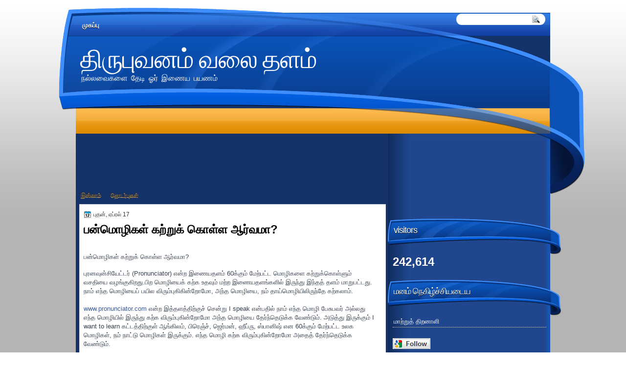

--- FILE ---
content_type: text/html; charset=UTF-8
request_url: https://newstbm.blogspot.com/2013/04/blog-post.html?showComment=1366163089765
body_size: 29174
content:
<!DOCTYPE html>
<html dir='ltr' xmlns='http://www.w3.org/1999/xhtml' xmlns:b='http://www.google.com/2005/gml/b' xmlns:data='http://www.google.com/2005/gml/data' xmlns:expr='http://www.google.com/2005/gml/expr'>
<head>
<link href='https://www.blogger.com/static/v1/widgets/2944754296-widget_css_bundle.css' rel='stylesheet' type='text/css'/>
<link href="//fonts.googleapis.com/css?family=Marvel" rel="stylesheet" type="text/css">
<link href="//fonts.googleapis.com/css?family=Play" rel="stylesheet" type="text/css">
<link href="//fonts.googleapis.com/css?family=Lobster" rel="stylesheet" type="text/css">
<link href="//fonts.googleapis.com/css?family=Shadows+Into+Light" rel="stylesheet" type="text/css">
<link href="//fonts.googleapis.com/css?family=Droid+Sans:bold" rel="stylesheet" type="text/css">
<link href="//fonts.googleapis.com/css?family=Droid+Serif:bold" rel="stylesheet" type="text/css">
<link href="//fonts.googleapis.com/css?family=Raleway:100" rel="stylesheet" type="text/css">
<meta content='text/html; charset=UTF-8' http-equiv='Content-Type'/>
<meta content='blogger' name='generator'/>
<link href='https://newstbm.blogspot.com/favicon.ico' rel='icon' type='image/x-icon'/>
<link href='http://newstbm.blogspot.com/2013/04/blog-post.html' rel='canonical'/>
<link rel="alternate" type="application/atom+xml" title="த&#3007;ர&#3009;ப&#3009;வனம&#3021; வல&#3016; தளம&#3021; - Atom" href="https://newstbm.blogspot.com/feeds/posts/default" />
<link rel="alternate" type="application/rss+xml" title="த&#3007;ர&#3009;ப&#3009;வனம&#3021; வல&#3016; தளம&#3021; - RSS" href="https://newstbm.blogspot.com/feeds/posts/default?alt=rss" />
<link rel="service.post" type="application/atom+xml" title="த&#3007;ர&#3009;ப&#3009;வனம&#3021; வல&#3016; தளம&#3021; - Atom" href="https://www.blogger.com/feeds/7023905412940916516/posts/default" />

<link rel="alternate" type="application/atom+xml" title="த&#3007;ர&#3009;ப&#3009;வனம&#3021; வல&#3016; தளம&#3021; - Atom" href="https://newstbm.blogspot.com/feeds/6662676887338762370/comments/default" />
<!--Can't find substitution for tag [blog.ieCssRetrofitLinks]-->
<meta content='http://newstbm.blogspot.com/2013/04/blog-post.html' property='og:url'/>
<meta content='பன்மொழிகள் கற்றுக் கொள்ள ஆர்வமா?' property='og:title'/>
<meta content='   பன்மொழிகள் கற்றுக் கொள்ள ஆர்வமா? புரனவுன்சியேட்டர் (Pronunciator) என்ற இணையதளம் 60க்கும் மேற்பட்ட மொழிகளை கற்றுக்கொள்ளும் வசதியை வழங்குகி...' property='og:description'/>
<title>த&#3007;ர&#3009;ப&#3009;வனம&#3021; வல&#3016; தளம&#3021;: பன&#3021;ம&#3018;ழ&#3007;கள&#3021; கற&#3021;ற&#3009;க&#3021; க&#3018;ள&#3021;ள ஆர&#3021;வம&#3006;?</title>
<style id='page-skin-1' type='text/css'><!--
/*
-----------------------------------------------
Blogger Template Style
Name:   NBlogForme
Author: Klodian
URL:    www.deluxetemplates.net
Date:   June 2012
License:  This free Blogger template is licensed under the Creative Commons Attribution 3.0 License, which permits both personal and commercial use. However, to satisfy the 'attribution' clause of the license, you are required to keep the footer links intact which provides due credit to its authors. For more specific details about the license, you may visit the URL below:
http://creativecommons.org/licenses/by/3.0
----------------------------------------------- */
#navbar-iframe {
display: none !important;
}
/* Use this with templates/template-twocol.html */
body {
color: #333333;
font: small Georgia Serif;
margin: 0;
text-align: center;
}
a:link {
color: #0D7902;
text-decoration: none;
}
a:visited {
color: #3366CC;
text-decoration: none;
}
#HTML123 h2 {
display: none;
}
a:hover {
color: #FC8901;
text-decoration: underline;
}
a img {
border-width: 0;
}
#header-wrapper {
height: 159px;
margin: 0 auto;
}
#header-inner {
height: 111px;
margin-left: auto;
margin-right: auto;
}
#header {
color: #FFFFFF;
text-align: left;
}
#header h1 {
font: 374% georgia,lobster,Arial,Serif;
letter-spacing: -1px;
margin: 0;
padding: 29px 0 0 9px;
text-transform: none;
}
#header a {
color: #ffffff;
text-decoration: none;
}
#header a:hover {
color: #ffffff;
}
#header .description {
font: 114%/15px 'Shadows Into Light',Trebuchet,Arial,Verdana,Sans-serif;
letter-spacing: 0;
margin: -1px 0 0;
padding: 0 3px 0 11px;
text-transform: none;
}
#header img {
margin-left: 0;
margin-right: auto;
margin-top: 0;
}
#outer-wrapper {
font: 110% Arial,Serif;
margin: 0 auto;
padding-top: 0;
text-align: left;
width: 970px;
}
#outer-wrapper1 {
}
#main-wrapper {
background: none repeat scroll 0 0 #FFFFFF;
border: 1px solid #DDDDDD;
float: left;
margin-left: 7px;
margin-top: -7px;
overflow: hidden;
padding: 8px;
width: 609px;
word-wrap: break-word;
}
#sidebar-wrapper {
float: right;
margin-right: -23px;
margin-top: 9px;
overflow: hidden;
width: 355px;
word-wrap: break-word;
}
#sidebar-wrapper2 {
float: left;
margin-right: 0;
margin-top: 0;
overflow: hidden;
width: 200px;
word-wrap: break-word;
}
h2 {
background: url("https://blogger.googleusercontent.com/img/b/R29vZ2xl/AVvXsEjb_X4lfv0bPbKndHicvG4cyKvX_kYhxLI3ybEEu7BRbg_r5C5DXAwtxahVjGaCGrGydr0inHC115l4N4WGlpaZglz8J7MULlt05Aohw1I-N2tB93PwLx8HB_1J8V9Kazyi_WPS66kfIrEO/s1600/h2.png") no-repeat scroll 0 0 transparent;
color: #FFFFFF;
font: 136%/1.4em 'Arial',Trebuchet,Arial,Verdana,Sans-serif;
letter-spacing: -1px;
margin: 0;
padding: 11px 9px 37px 12px;
text-shadow: 0 1px #000000;
text-transform: none;
}
h2.date-header {
font: 12px arial;
letter-spacing: 0;
margin: 0;
padding: 0;
text-transform: none;
}
.post {
margin: 0.5em 0 10px;
padding-bottom: 14px;
}
.post h3 {
color: #000000;
font-size: 170%;
font-weight: bold;
line-height: 1.4em;
margin: 0.25em 0 0;
padding: 0 0 4px;
}
.post h3 a, .post h3 a:visited, .post h3 strong {
color: #000000;
display: block;
font-weight: bold;
text-decoration: none;
}
.post h3 strong, .post h3 a:hover {
color: #333333;
}
.post-body {
line-height: 1.6em;
margin: 0 0 0.75em;
}
.post-body blockquote {
line-height: 1.3em;
}
.post-footer {
background: url("https://blogger.googleusercontent.com/img/b/R29vZ2xl/AVvXsEgnsRTxn6afJcb9Cq8pbKoddMUf0dsk6Gt3bsJtAMJghNcy6YiQVwj_-5xSEdzD-_LEcNxV750YlfQoXB0i7N3taiIemxvH7HvMQvudpEIFYjLpIvQCSsKZH26Ux3YOXc8uaIYq5A4r-jG2/s1600/post.png") repeat-x scroll 0 1px transparent;
border-top: 1px solid #DDDDDD;
color: #000000;
font: 90%/1.4em 'Arial',Trebuchet,Arial,Verdana,Sans-serif;
letter-spacing: 0;
margin-bottom: 0.75em;
margin-left: 0;
margin-top: 7px;
padding: 10px;
text-transform: none;
}
.comment-link {
margin-left: 0.6em;
}
.post img, table.tr-caption-container {
border: 1px solid #EEEEEE;
padding: 2px;
}
.tr-caption-container img {
border: medium none;
padding: 0;
}
.post blockquote {
font: italic 13px georgia;
margin: 1em 20px;
}
.post blockquote p {
margin: 0.75em 0;
}
#comments h4 {
color: #666666;
font-size: 14px;
font-weight: bold;
letter-spacing: 0;
line-height: 1.4em;
margin: 1em 0;
text-transform: none;
}
#comments-block {
line-height: 1.6em;
margin: 1em 0 1.5em;
}
body#layout #main-wrapper {
margin-top: 0;
overflow: visible;
}
body#layout #sidebar-wrapper {
margin-top: 0;
overflow: visible;
}
#comments-block .comment-author {
-moz-background-inline-policy: continuous;
background: none repeat scroll 0 0 #EEEEEE;
border: 1px solid #EEEEEE;
font-size: 15px;
font-weight: normal;
margin-right: 20px;
padding: 5px;
}
#comments .blogger-comment-icon, .blogger-comment-icon {
-moz-background-inline-policy: continuous;
background: none repeat scroll 0 0 #E8DEC4;
border-color: #E8DEC4;
border-style: solid;
border-width: 2px 1px 1px;
line-height: 16px;
padding: 5px;
}
#comments-block .comment-body {
border-left: 1px solid #EEEEEE;
border-right: 1px solid #EEEEEE;
margin-left: 0;
margin-right: 20px;
padding: 7px;
}
#comments-block .comment-footer {
border-bottom: 1px solid #EEEEEE;
border-left: 1px solid #EEEEEE;
border-right: 1px solid #EEEEEE;
font-size: 11px;
line-height: 1.4em;
margin: -0.25em 20px 2em 0;
padding: 5px;
text-transform: none;
}
#comments-block .comment-body p {
margin: 0 0 0.75em;
}
.deleted-comment {
color: gray;
font-style: italic;
}
#blog-pager-newer-link {
background: none repeat scroll 0 0 #FFFFFF;
border: 1px solid #CCCCCC;
float: left;
padding: 7px;
}
#blog-pager-older-link {
background: url("https://blogger.googleusercontent.com/img/b/R29vZ2xl/AVvXsEgnsRTxn6afJcb9Cq8pbKoddMUf0dsk6Gt3bsJtAMJghNcy6YiQVwj_-5xSEdzD-_LEcNxV750YlfQoXB0i7N3taiIemxvH7HvMQvudpEIFYjLpIvQCSsKZH26Ux3YOXc8uaIYq5A4r-jG2/s1600/post.png") repeat-x scroll 0 1px transparent;
border: 1px solid #EEEEEE;
float: right;
padding: 7px;
}
#blog-pager {
margin: 25px 0 0;
overflow: hidden;
text-align: center;
}
.feed-links {
clear: both;
line-height: 2.5em;
}
.sidebar {
color: #FFFFFF;
font-size: 90%;
line-height: 1.5em;
}
.sidebar2 {
color: #333333;
font-size: 90%;
line-height: 1.5em;
}
.sidebar ul {
list-style: none outside none;
margin: 0;
padding: 0;
}
.sidebar li {
border-bottom: 1px dotted #DDDDDD;
line-height: 1.5em;
margin: 0;
padding: 2px;
}
.sidebar2 .widget, .main .widget {
margin: 0 0 1.5em;
padding: 0 0 1.5em;
}
.sidebar2 ul {
list-style: none outside none;
margin: 0;
padding: 0;
}
.sidebar2 li {
border-bottom: 1px dotted #EEEEEE;
line-height: 1.5em;
margin: 0;
padding: 2px;
}
.sidebar2 .widget, .main .widget {
background: url("https://blogger.googleusercontent.com/img/b/R29vZ2xl/AVvXsEjwvWmdu8tdKfWvJMlK6dmkmZbI7UURjephcRnSBJd0Xk0RAeKwupdHxkwIvo8U4rT2tx74V-TtDAnVoTRpn8Lb6U-OqcCkbxtN2_92cRt56sUnS4TtQQMNlVYQzJV7cdZrwTM7hHTOEpxU/s1600/postcont.png") repeat scroll 0 0 transparent;
margin: 5px 0;
padding: 5px;
}
.main .Blog {
background: none repeat scroll 0 0 transparent;
border: medium none;
padding: 0;
}
.profile-img {
border: 1px solid #CCCCCC;
float: left;
margin: 0 5px 5px 0;
padding: 4px;
}
.profile-data {
color: #999999;
font: bold 78%/1.6em 'Trebuchet MS',Trebuchet,Arial,Verdana,Sans-serif;
letter-spacing: 0.1em;
margin: 0;
text-transform: uppercase;
}
.profile-datablock {
margin: 0.5em 0;
}
.profile-textblock {
line-height: 1.6em;
margin: 0.5em 0;
}
.profile-link {
font: 78% 'Trebuchet MS',Trebuchet,Arial,Verdana,Sans-serif;
letter-spacing: 0.1em;
text-transform: uppercase;
}
#footer {
background: url("https://blogger.googleusercontent.com/img/b/R29vZ2xl/AVvXsEjRaQ7aOq_Uy-BjC7mcaVuvKWc1gN4LNiEy3CKrtnmhT2rgH0aQuYYPE1hm1pk40W7g9Y8h_BR5-MU7EDG0d-SAYouC0-b0GRdxNgpHa8EP7KRk0T1Ekl8wEeD65C8zna7pmYeu6fRQ_KOd/s1600/footer.jpg") repeat-x scroll center 0 #D6D3D3;
clear: both;
color: #000000;
font: 11px arial;
letter-spacing: 0;
margin: 0 auto;
padding-bottom: 28px;
padding-top: 27px;
text-align: center;
text-transform: none;
width: 970px;
}
.feed-links {
display: none;
}
#Attribution1 {
display: none;
}
body#layout #footer {
display: none;
}
body#layout #addthis_toolbox {
display: none;
}
body#layout #crosscol-wrapper {
display: none;
}
body#layout #searchbox {
display: none;
}
.post-share-buttons {
}
#sidebar-wrapper2 .sidebar .widget {
background: url("https://blogger.googleusercontent.com/img/b/R29vZ2xl/AVvXsEhUvuY3BoYIM6OYgGpAlvgAWudDCdR2qbow0-n36aKhz-icBwPPjy2TiG9WP2S4RWSJcd9ObzIB2Ju7vNLJYkVEQGGH-e8BRQOfhIHBk4PLlpy76C08aLffv-jkxdUPLQyAnqkciFqX0I0G/s1600/sidebar.png") no-repeat scroll right top #E5E9D5;
margin-bottom: 8px;
padding: 0;
}
#HTML111 h2 {
display: none;
}
#sidebar-wrapper2 .widget-content {
background: none repeat scroll 0 0 #FFFFFF;
margin: 0;
padding: 10px;
}
#sidebar-wrapper .sidebar .widget {
margin-bottom: 9px;
margin-left: 0;
padding-bottom: 0;
}
#sidebar-wrapper .widget-content {
margin-right: 2px;
margin-top: 1px;
padding: 0 29px 13px 10px;
}
#footer-bg {
margin-top: auto;
}
.first-links {
font-size: 12px;
margin-bottom: -4px;
padding-left: 13px;
}
.second-links {
padding-left: 30px;
}
#footer a {
color: #000000;
}
#content-wrapper {
background: url("https://blogger.googleusercontent.com/img/b/R29vZ2xl/AVvXsEisyr5U3MgdpI5ui165uqciwAcGj7pCRvhVdvQejXBT4Zb5Cbu8DOq_TnrZty-AhzGxesA5guvvXth_urqFUFb5gWMv75cSAWs9GKUy0NY3QqKRWdKY_M5QciQ7WKLNGhikqH8O5kVxQ-m3/s1600/content.png") repeat-y scroll 0 0 transparent;
margin-top: 13px;
padding-top: 0;
}
#PageList1 {
height: 38px;
margin: 0 auto 0 0;
padding-top: 19px;
width: 735px;
}
.PageList li a {
color: #FFFFFF;
font: bold 13px arial;
padding: 6px 13px;
text-shadow: 0 1px #000000;
text-transform: none;
}
.crosscol .PageList li, .footer .PageList li {
background: none repeat scroll 0 0 transparent;
float: left;
list-style: none outside none;
margin: 0;
padding: 0;
}
.PageList li.selected a {
background: none repeat scroll 0 0 #093B8A;
border-radius: 13px 13px 13px 13px;
color: #FFFFFF;
text-decoration: none;
text-shadow: 0 1px #000000;
}
.PageList li a:hover {
background: none repeat scroll 0 0 #093B8A;
border-radius: 13px 13px 13px 13px;
color: #FFFFFF;
text-decoration: none;
text-shadow: 0 1px #000000;
}
.searchbox {
-moz-background-inline-policy: continuous;
background: url("https://blogger.googleusercontent.com/img/b/R29vZ2xl/AVvXsEha2SAiqMGrzspc8YetvbAjI7Nfz1Y1lxolAB1ATahIBjARUXPr3s92npwm2_jyUfRWwnT7P4WAxh0ve1C4IGDPi3PayXMK6b-gvLtuNJvEGosfTb5Q_5KDhh10T3-LB6GPy8uAKtasaRc/s1600/search.png") no-repeat scroll 0 0 transparent;
display: block;
float: right;
height: 50px;
margin-right: 43px;
margin-top: -40px;
width: 249px;
}
.searchbox .textfield {
-moz-background-inline-policy: continuous;
background: none repeat scroll 0 0 transparent;
border: 0 none;
float: left;
height: 20px;
margin: 14px 1px 5px 25px;
width: 155px;
}
.searchbox .button {
-moz-background-inline-policy: continuous;
background: none repeat scroll 0 0 transparent;
border: 0 none;
cursor: pointer;
float: left;
height: 20px;
margin-left: 2px;
margin-top: 14px;
width: 35px;
}
h2.date-header {
background: url("https://blogger.googleusercontent.com/img/b/R29vZ2xl/AVvXsEhe-ZoO8QMANiO2TOBH4p6ESZ2iPtRH_WJTh37jzFscR3NxpSCdfFHN-qnuGEPP3_eWUpYCOfAahnw65lWohLJPxzJjgr9O08rPXrBYCUAE6S9jfMTf_o5SNGeVZNLv7kYTNXb3LCJQX4o/s1600/1276328132_date.png") no-repeat scroll left -1px transparent;
border: medium none;
color: #333333;
font: 12px arial;
letter-spacing: 0;
margin: 0;
padding-left: 20px;
text-shadow: 0 1px 0 #FFFFFF;
text-transform: none;
}
.post-author {
background: url("https://blogger.googleusercontent.com/img/b/R29vZ2xl/AVvXsEgcYqXnBft7KCkBnHlOrs5Pq36zHbzGEAbutnQZRWpTP9KMy2n2SlyqxFOsUTesnApL-leBwaWB_SjJvUdjhS496fqklzhI0fiA1K5BwlccCrtUn9ZW1H2F2fDcrIRTKx2yClpTUzIXU28/s1600/aaa.png") no-repeat scroll 0 0 transparent;
padding-left: 20px;
}
.post-comment-link a {
background: url("https://blogger.googleusercontent.com/img/b/R29vZ2xl/AVvXsEhYmRhPPn8silzT5xQbbJW4HSbc2-zhmXFNdnVXW_GWQEgXXqTKJpvFh4WyD9p1qcwrVrhV8FKZgBvLoY4v_3pnQZJJQi0ugNMKKuWHVs37YnxyJMPfYp4Y1bqmX9HFdwNtTK1-dFEJtps/s1600/1276328597_comment.png") no-repeat scroll left center transparent;
padding-left: 20px;
}
.post-labels {
background: url("https://blogger.googleusercontent.com/img/b/R29vZ2xl/AVvXsEia89JoffMXRojXtZbWD05xFunz3aMrDKL1bXnP5qtZqZeR6e1GO7qSPEHsLlobmVaRhJnwZMAHXfNQnN62ED6f38x-ywNg5sFktRjmjQNOIR15aDYBFW0PTN_x_ElfNEgE9TcbWr7o9nQ/s1600/1276330011_tags.png") no-repeat scroll left center transparent;
padding-left: 20px;
}
#wrapper1 {
background: url("https://blogger.googleusercontent.com/img/b/R29vZ2xl/AVvXsEiXgnNFSRas_p7jzPhJFUXXx5OmMMAYo9_kfKxnLk1ZlTfD_lxCnmJNOrX68Hhoj6sZVtYRmqJOA4UWElu6X98J-_Pa5TbeVqdDoyy8gsyET18W0krja0dbjoaiU2zSyPkEUd1-Ff9yjsjv/s1600/wrapper1.png") repeat-x scroll center 0 #B4B4B4;
}
#wrapper {
background: url("https://blogger.googleusercontent.com/img/b/R29vZ2xl/AVvXsEjxNpaePr8qXA9HyopHNDmwub0tGWcXFFkKTcKM8qslyunsCrHAfWKhGyE4wWAaoPZE8vylg3aYK44lvnReKljyJRfjgXpjgY6WxMeKQ0jVd9XXhCsQIdIn6-S-Z20EWrOIn1a6H-9yXQYL/s1600/wrapper.jpg") no-repeat scroll center 0 transparent;
}
#content-but {
}
.col-left {
float: left;
width: 49%;
}
.col-right {
float: right;
width: 48%;
}
#HTML102 h2 {
display: none;
}
body#layout #ads-header {
float: right;
height: 60px;
margin-right: 20px;
margin-top: 0;
width: 300px;
}
body#layout #HTML102 {
float: right;
margin-right: 0;
width: 296px;
}
body#layout #Header1 {
float: left;
margin-left: 20px;
width: 600px;
}
body#layout #headertw {
display: none;
}
#headertw {
float: left;
height: 27px;
margin-left: 653px;
margin-top: -43px;
position: relative;
}
#headertw img {
margin-right: 5px;
padding: 0;
}
#searchbox {
-moz-background-inline-policy: continuous;
background: none repeat scroll 0 0 #FFFFFF;
border-radius: 12px 12px 12px 12px;
float: right;
height: 23px;
margin-right: 10px;
margin-top: -29px;
width: 182px;
}
#searchbox .textfield {
-moz-background-inline-policy: continuous;
background: none repeat scroll 0 0 transparent;
border: 0 none;
float: left;
height: 18px;
margin: 2px 1px 2px 8px;
width: 140px;
}
#searchbox .button {
-moz-background-inline-policy: continuous;
background: url("https://blogger.googleusercontent.com/img/b/R29vZ2xl/AVvXsEgPQg0FaH27d0RMYCOWEY47fsFOWsHdmKjus9bTaDo9qv9bmBMaevxftPvR_5QLvYgFW9P36ogSqABv_7blYGtUYa9nDXWHRnqfdNuoMppgbWQl-PbIl4ebu0K5Y-j34WHw6U9crdeYCvs/s1600/searc.png") no-repeat scroll 0 4px transparent;
border: 0 none;
cursor: pointer;
float: left;
height: 23px;
margin-left: 2px;
margin-top: 0;
width: 23px;
}
#HTML102 h2 {
display: none;
}
.text-h {
color: #FFFFFF;
display: none;
float: left;
font: bold 13px Arial;
margin-right: 10px;
margin-top: 5px;
text-transform: none;
}
#ads-header {
display: none;
height: 60px;
margin-left: 502px;
margin-top: -64px;
width: 495px;
}
#newheader {
height: 38px;
margin-bottom: 0;
margin-left: auto;
margin-right: auto;
padding-top: 6px;
width: 950px;
}
.crosscol .PageList UL, .footer .PageList UL {
list-style: none outside none;
margin: 0;
padding: 24px 0;
}
.post-footer a {
}
.date-outer {
margin-bottom: 5px;
}
#s3slider {
background: none repeat scroll 0 0 #FFFFFF;
border: 3px double #CCCCCC;
height: 299px;
margin-bottom: 25px;
margin-top: 0;
overflow: hidden;
position: relative;
text-shadow: 0 1px 0 #000000;
width: 590px;
}
#HTML123 h2 {
display: none;
}
#s3sliderContent {
background: none repeat scroll 0 0 #FFFFFF;
height: 300px;
list-style: none outside none;
margin-left: 0;
overflow: hidden;
padding: 0;
position: absolute;
top: -14px;
width: 590px;
}
.s3sliderImage {
float: left;
position: relative;
width: 590px;
}
.s3sliderImage span {
background-color: #000000;
color: #FFFFFF;
display: none;
font-size: 12px;
height: 300px;
line-height: 16px;
opacity: 0.7;
overflow: hidden;
padding: 10px 13px;
position: absolute;
right: 0;
top: 0;
width: 180px;
}
.s3sliderImage strong a {
color: #FFFFFF;
font-family: 'Myriad Pro',Helvetica,Arial,Sans-Serif;
font-size: 20px;
}
.s3sliderImage strong a:hover {
color: #FFFFFF;
}
#HTML101 h2 {
display: none;
}
.sidebar a {
color: #FFFFFF;
}
#wrapper-bg {
background: url("https://blogger.googleusercontent.com/img/b/R29vZ2xl/AVvXsEi8-CXNiouFWLymQa3bo3mm2_Wbn3XRAZ9w6w-vOTcn3ItqPhqc4z72jaLehipOCkqDwirDICc2gBnEc2Q9LpdCBO3xz0eUlLI_QSm7D110_nEA8wjG7H2uejkcrS1gnwSQfJ5sbmOI_wB8/s1600/wrapper-bg.jpg") no-repeat scroll center 173px transparent;
}
#Label1 h2 {
display: none;
}
.second-row h2 {
display: none;
}
.second-row a {
color: #333333;
}
.second-row {
height: 57px;
margin: 0 auto;
padding-bottom: 0;
padding-left: 0;
padding-right: 0;
text-transform: none;
}
.second-row li {
color: #333333;
float: left;
font: bold 12px Arial;
margin: 0;
padding: 23px 9px 18px 10px;
text-shadow: 0 1px #FDBE59;
text-transform: uppercase;
}
.second-row ul {
float: left;
list-style: none outside none;
margin: 0;
padding: 0;
width: 969px;
}
#top-social-profiles {
}
#top-social-profiles img {
margin: 0 6px 0 0 !important;
}
#top-social-profiles img:hover {
opacity: 0.8;
}
#top-social-profiles .widget-container {
background: none repeat scroll 0 0 transparent;
border: 0 none;
padding: 0;
}
.fp-slider {
background: none repeat scroll 0 0 #ECE4DD;
height: 333px;
margin: 0 0 17px;
overflow: hidden;
padding: 0;
position: relative;
width: 609px;
}
.fp-slides-container {
}
.fp-slides, .fp-thumbnail, .fp-prev-next, .fp-nav {
width: 610px;
}
.fp-slides, .fp-thumbnail {
height: 299px;
margin-left: 0;
margin-top: 0;
overflow: hidden;
position: relative;
}
.fp-title {
color: #FFFFFF;
font: bold 18px Arial,Helvetica,Sans-serif;
margin: 0;
padding: 0 0 2px;
text-shadow: 0 1px 0 #000000;
}
.fp-title a, .fp-title a:hover {
color: #FFFFFF;
text-decoration: none;
}
.fp-content {
background: none repeat scroll 0 0 #111111;
bottom: 0;
left: 0;
margin-left: 0;
opacity: 0.7;
overflow: hidden;
padding: 10px 15px;
position: absolute;
right: 0;
}
.fp-content p {
color: #FFFFFF;
line-height: 18px;
margin: 0;
padding: 0;
text-shadow: 0 1px 0 #000000;
}
.fp-more, .fp-more:hover {
color: #FFFFFF;
font-weight: bold;
}
.fp-nav {
height: 12px;
margin-left: 12px;
padding: 10px 0;
text-align: center;
}
.fp-pager a {
background-image: url("https://blogger.googleusercontent.com/img/b/R29vZ2xl/AVvXsEhnpOy_VmHq8VTHk8WZMw1K4eOo28dzyR_C-pFnYQcDHpgoH9bslltAeH1XQHkHAI-n5dI3ObIV6ZAVcdgOHsA0vMUedgBOyvt0MqKFcUX0YbFeQDCYJBR2GnpAgieJc0OZL6DREYaMx-k/s1600/pages.png");
background-position: 0 0;
cursor: pointer;
display: inline-block;
float: none;
height: 15px;
line-height: 1;
margin: 0 8px 0 0;
overflow: hidden;
padding: 0;
text-indent: -999px;
width: 16px;
}
.fp-pager a:hover, .fp-pager a.activeSlide {
background-position: 0 -112px;
opacity: 1;
text-decoration: none;
}
.fp-prev-next-wrap {
position: relative;
z-index: 200;
}
.fp-prev-next {
bottom: 130px;
height: 37px;
left: 0;
position: absolute;
right: 0;
}
.fp-prev {
background: url("https://blogger.googleusercontent.com/img/b/R29vZ2xl/AVvXsEgbOkROXSaKqFXXAK-RgNuzO-GuAQa-Fbk6_B9iDv-MXghBF5A31OcZOwUqwlWo04iUXROR45lC63WEBbfwulOSwdlSn_9lY3IdES4q4E9oODNN7gOi2nDZgC_2N6_VUe6jS0LnuoK9Lmg/s1600/prev.png") no-repeat scroll left top transparent;
float: left;
height: 51px;
margin-left: 10px;
margin-top: -180px;
width: 53px;
}
.fp-prev:hover {
}
.fp-next {
background: url("https://blogger.googleusercontent.com/img/b/R29vZ2xl/AVvXsEgWSsLQfTp8X7SyI06EXQ1OV9dtGNy9dfYJs7w31UOziAO0bBTOsd4KhyAnu6h7Nupun08bxzYUIupZ0iwPKEu_MpNnL7OTVeEYzmn4RLrCejt_ud-G7bXJZk8WZrFzbTt2xUJApDqXEyg/s1600/next.png") no-repeat scroll right top transparent;
float: right;
height: 51px;
margin-right: 10px;
margin-top: -180px;
width: 53px;
}
.fp-next:hover {
}
div.jump-link {
background: url("https://blogger.googleusercontent.com/img/b/R29vZ2xl/AVvXsEgnsRTxn6afJcb9Cq8pbKoddMUf0dsk6Gt3bsJtAMJghNcy6YiQVwj_-5xSEdzD-_LEcNxV750YlfQoXB0i7N3taiIemxvH7HvMQvudpEIFYjLpIvQCSsKZH26Ux3YOXc8uaIYq5A4r-jG2/s1600/post.png") repeat-x scroll 0 1px transparent;
border: 1px solid #DDDDDD;
font-size: 12px;
margin-left: 510px;
padding: 3px;
}
#lower2 {
color: #EEEEEE;
font: 13px arial;
margin: 0 auto;
text-align: left;
width: 100%;
}
#lowerbar-wrapper2 .widget-content {
color: #000000;
margin: 0;
padding: 11px;
}
#lowerbar-wrapper2 h2 {
background: none repeat scroll 0 0 #143268;
color: #FFFFFF;
font: bold 130% arial;
letter-spacing: 0;
margin: 0;
padding: 13px 9px 12px;
text-shadow: 0 1px #000000;
text-transform: none;
}
#lowerbar-wrapper2 ul {
list-style: none outside none;
margin: 0;
padding: 0;
}
#lowerbar-wrapper2 li {
margin: 0;
padding: 2px 0;
}
#lowerbar-wrapper2 {
float: left;
line-height: 1.6em;
margin: 0 6px;
overflow: hidden;
width: 311px;
word-wrap: break-word;
}
#lower-wrapper2 {
background: url("https://blogger.googleusercontent.com/img/b/R29vZ2xl/AVvXsEjRaQ7aOq_Uy-BjC7mcaVuvKWc1gN4LNiEy3CKrtnmhT2rgH0aQuYYPE1hm1pk40W7g9Y8h_BR5-MU7EDG0d-SAYouC0-b0GRdxNgpHa8EP7KRk0T1Ekl8wEeD65C8zna7pmYeu6fRQ_KOd/s1600/footer.jpg") repeat-x scroll center 0 #D6D3D3;
margin: 0 auto;
padding: 18px 0 5px;
width: 970px;
}

--></style>
<script src='https://ajax.googleapis.com/ajax/libs/jquery/1.5.1/jquery.min.js' type='text/javascript'></script>
<script type='text/javascript'>
//<![CDATA[

(function($){
	/* hoverIntent by Brian Cherne */
	$.fn.hoverIntent = function(f,g) {
		// default configuration options
		var cfg = {
			sensitivity: 7,
			interval: 100,
			timeout: 0
		};
		// override configuration options with user supplied object
		cfg = $.extend(cfg, g ? { over: f, out: g } : f );

		// instantiate variables
		// cX, cY = current X and Y position of mouse, updated by mousemove event
		// pX, pY = previous X and Y position of mouse, set by mouseover and polling interval
		var cX, cY, pX, pY;

		// A private function for getting mouse position
		var track = function(ev) {
			cX = ev.pageX;
			cY = ev.pageY;
		};

		// A private function for comparing current and previous mouse position
		var compare = function(ev,ob) {
			ob.hoverIntent_t = clearTimeout(ob.hoverIntent_t);
			// compare mouse positions to see if they've crossed the threshold
			if ( ( Math.abs(pX-cX) + Math.abs(pY-cY) ) < cfg.sensitivity ) {
				$(ob).unbind("mousemove",track);
				// set hoverIntent state to true (so mouseOut can be called)
				ob.hoverIntent_s = 1;
				return cfg.over.apply(ob,[ev]);
			} else {
				// set previous coordinates for next time
				pX = cX; pY = cY;
				// use self-calling timeout, guarantees intervals are spaced out properly (avoids JavaScript timer bugs)
				ob.hoverIntent_t = setTimeout( function(){compare(ev, ob);} , cfg.interval );
			}
		};

		// A private function for delaying the mouseOut function
		var delay = function(ev,ob) {
			ob.hoverIntent_t = clearTimeout(ob.hoverIntent_t);
			ob.hoverIntent_s = 0;
			return cfg.out.apply(ob,[ev]);
		};

		// A private function for handling mouse 'hovering'
		var handleHover = function(e) {
			// next three lines copied from jQuery.hover, ignore children onMouseOver/onMouseOut
			var p = (e.type == "mouseover" ? e.fromElement : e.toElement) || e.relatedTarget;
			while ( p && p != this ) { try { p = p.parentNode; } catch(e) { p = this; } }
			if ( p == this ) { return false; }

			// copy objects to be passed into t (required for event object to be passed in IE)
			var ev = jQuery.extend({},e);
			var ob = this;

			// cancel hoverIntent timer if it exists
			if (ob.hoverIntent_t) { ob.hoverIntent_t = clearTimeout(ob.hoverIntent_t); }

			// else e.type == "onmouseover"
			if (e.type == "mouseover") {
				// set "previous" X and Y position based on initial entry point
				pX = ev.pageX; pY = ev.pageY;
				// update "current" X and Y position based on mousemove
				$(ob).bind("mousemove",track);
				// start polling interval (self-calling timeout) to compare mouse coordinates over time
				if (ob.hoverIntent_s != 1) { ob.hoverIntent_t = setTimeout( function(){compare(ev,ob);} , cfg.interval );}

			// else e.type == "onmouseout"
			} else {
				// unbind expensive mousemove event
				$(ob).unbind("mousemove",track);
				// if hoverIntent state is true, then call the mouseOut function after the specified delay
				if (ob.hoverIntent_s == 1) { ob.hoverIntent_t = setTimeout( function(){delay(ev,ob);} , cfg.timeout );}
			}
		};

		// bind the function to the two event listeners
		return this.mouseover(handleHover).mouseout(handleHover);
	};
	
})(jQuery);

//]]>
</script>
<script type='text/javascript'>
//<![CDATA[

/*
 * Superfish v1.4.8 - jQuery menu widget
 * Copyright (c) 2008 Joel Birch
 *
 * Dual licensed under the MIT and GPL licenses:
 * 	http://www.opensource.org/licenses/mit-license.php
 * 	http://www.gnu.org/licenses/gpl.html
 *
 * CHANGELOG: http://users.tpg.com.au/j_birch/plugins/superfish/changelog.txt
 */

;(function($){
	$.fn.superfish = function(op){

		var sf = $.fn.superfish,
			c = sf.c,
			$arrow = $(['<span class="',c.arrowClass,'"> &#187;</span>'].join('')),
			over = function(){
				var $$ = $(this), menu = getMenu($$);
				clearTimeout(menu.sfTimer);
				$$.showSuperfishUl().siblings().hideSuperfishUl();
			},
			out = function(){
				var $$ = $(this), menu = getMenu($$), o = sf.op;
				clearTimeout(menu.sfTimer);
				menu.sfTimer=setTimeout(function(){
					o.retainPath=($.inArray($$[0],o.$path)>-1);
					$$.hideSuperfishUl();
					if (o.$path.length && $$.parents(['li.',o.hoverClass].join('')).length<1){over.call(o.$path);}
				},o.delay);	
			},
			getMenu = function($menu){
				var menu = $menu.parents(['ul.',c.menuClass,':first'].join(''))[0];
				sf.op = sf.o[menu.serial];
				return menu;
			},
			addArrow = function($a){ $a.addClass(c.anchorClass).append($arrow.clone()); };
			
		return this.each(function() {
			var s = this.serial = sf.o.length;
			var o = $.extend({},sf.defaults,op);
			o.$path = $('li.'+o.pathClass,this).slice(0,o.pathLevels).each(function(){
				$(this).addClass([o.hoverClass,c.bcClass].join(' '))
					.filter('li:has(ul)').removeClass(o.pathClass);
			});
			sf.o[s] = sf.op = o;
			
			$('li:has(ul)',this)[($.fn.hoverIntent && !o.disableHI) ? 'hoverIntent' : 'hover'](over,out).each(function() {
				if (o.autoArrows) addArrow( $('>a:first-child',this) );
			})
			.not('.'+c.bcClass)
				.hideSuperfishUl();
			
			var $a = $('a',this);
			$a.each(function(i){
				var $li = $a.eq(i).parents('li');
				$a.eq(i).focus(function(){over.call($li);}).blur(function(){out.call($li);});
			});
			o.onInit.call(this);
			
		}).each(function() {
			var menuClasses = [c.menuClass];
			if (sf.op.dropShadows  && !($.browser.msie && $.browser.version < 7)) menuClasses.push(c.shadowClass);
			$(this).addClass(menuClasses.join(' '));
		});
	};

	var sf = $.fn.superfish;
	sf.o = [];
	sf.op = {};
	sf.IE7fix = function(){
		var o = sf.op;
		if ($.browser.msie && $.browser.version > 6 && o.dropShadows && o.animation.opacity!=undefined)
			this.toggleClass(sf.c.shadowClass+'-off');
		};
	sf.c = {
		bcClass     : 'sf-breadcrumb',
		menuClass   : 'sf-js-enabled',
		anchorClass : 'sf-with-ul',
		arrowClass  : 'sf-sub-indicator',
		shadowClass : 'sf-shadow'
	};
	sf.defaults = {
		hoverClass	: 'sfHover',
		pathClass	: 'overideThisToUse',
		pathLevels	: 1,
		delay		: 800,
		animation	: {opacity:'show'},
		speed		: 'normal',
		autoArrows	: true,
		dropShadows : true,
		disableHI	: false,		// true disables hoverIntent detection
		onInit		: function(){}, // callback functions
		onBeforeShow: function(){},
		onShow		: function(){},
		onHide		: function(){}
	};
	$.fn.extend({
		hideSuperfishUl : function(){
			var o = sf.op,
				not = (o.retainPath===true) ? o.$path : '';
			o.retainPath = false;
			var $ul = $(['li.',o.hoverClass].join(''),this).add(this).not(not).removeClass(o.hoverClass)
					.find('>ul').hide().css('visibility','hidden');
			o.onHide.call($ul);
			return this;
		},
		showSuperfishUl : function(){
			var o = sf.op,
				sh = sf.c.shadowClass+'-off',
				$ul = this.addClass(o.hoverClass)
					.find('>ul:hidden').css('visibility','visible');
			sf.IE7fix.call($ul);
			o.onBeforeShow.call($ul);
			$ul.animate(o.animation,o.speed,function(){ sf.IE7fix.call($ul); o.onShow.call($ul); });
			return this;
		}
	});

})(jQuery);



//]]>
</script>
<script type='text/javascript'>
//<![CDATA[

/*
 * jQuery Cycle Plugin (with Transition Definitions)
 * Examples and documentation at: http://jquery.malsup.com/cycle/
 * Copyright (c) 2007-2010 M. Alsup
 * Version: 2.88 (08-JUN-2010)
 * Dual licensed under the MIT and GPL licenses.
 * http://jquery.malsup.com/license.html
 * Requires: jQuery v1.2.6 or later
 */
(function($){var ver="2.88";if($.support==undefined){$.support={opacity:!($.browser.msie)};}function debug(s){if($.fn.cycle.debug){log(s);}}function log(){if(window.console&&window.console.log){window.console.log("[cycle] "+Array.prototype.join.call(arguments," "));}}$.fn.cycle=function(options,arg2){var o={s:this.selector,c:this.context};if(this.length===0&&options!="stop"){if(!$.isReady&&o.s){log("DOM not ready, queuing slideshow");$(function(){$(o.s,o.c).cycle(options,arg2);});return this;}log("terminating; zero elements found by selector"+($.isReady?"":" (DOM not ready)"));return this;}return this.each(function(){var opts=handleArguments(this,options,arg2);if(opts===false){return;}opts.updateActivePagerLink=opts.updateActivePagerLink||$.fn.cycle.updateActivePagerLink;if(this.cycleTimeout){clearTimeout(this.cycleTimeout);}this.cycleTimeout=this.cyclePause=0;var $cont=$(this);var $slides=opts.slideExpr?$(opts.slideExpr,this):$cont.children();var els=$slides.get();if(els.length<2){log("terminating; too few slides: "+els.length);return;}var opts2=buildOptions($cont,$slides,els,opts,o);if(opts2===false){return;}var startTime=opts2.continuous?10:getTimeout(els[opts2.currSlide],els[opts2.nextSlide],opts2,!opts2.rev);if(startTime){startTime+=(opts2.delay||0);if(startTime<10){startTime=10;}debug("first timeout: "+startTime);this.cycleTimeout=setTimeout(function(){go(els,opts2,0,(!opts2.rev&&!opts.backwards));},startTime);}});};function handleArguments(cont,options,arg2){if(cont.cycleStop==undefined){cont.cycleStop=0;}if(options===undefined||options===null){options={};}if(options.constructor==String){switch(options){case"destroy":case"stop":var opts=$(cont).data("cycle.opts");if(!opts){return false;}cont.cycleStop++;if(cont.cycleTimeout){clearTimeout(cont.cycleTimeout);}cont.cycleTimeout=0;$(cont).removeData("cycle.opts");if(options=="destroy"){destroy(opts);}return false;case"toggle":cont.cyclePause=(cont.cyclePause===1)?0:1;checkInstantResume(cont.cyclePause,arg2,cont);return false;case"pause":cont.cyclePause=1;return false;case"resume":cont.cyclePause=0;checkInstantResume(false,arg2,cont);return false;case"prev":case"next":var opts=$(cont).data("cycle.opts");if(!opts){log('options not found, "prev/next" ignored');return false;}$.fn.cycle[options](opts);return false;default:options={fx:options};}return options;}else{if(options.constructor==Number){var num=options;options=$(cont).data("cycle.opts");if(!options){log("options not found, can not advance slide");return false;}if(num<0||num>=options.elements.length){log("invalid slide index: "+num);return false;}options.nextSlide=num;if(cont.cycleTimeout){clearTimeout(cont.cycleTimeout);cont.cycleTimeout=0;}if(typeof arg2=="string"){options.oneTimeFx=arg2;}go(options.elements,options,1,num>=options.currSlide);return false;}}return options;function checkInstantResume(isPaused,arg2,cont){if(!isPaused&&arg2===true){var options=$(cont).data("cycle.opts");if(!options){log("options not found, can not resume");return false;}if(cont.cycleTimeout){clearTimeout(cont.cycleTimeout);cont.cycleTimeout=0;}go(options.elements,options,1,(!opts.rev&&!opts.backwards));}}}function removeFilter(el,opts){if(!$.support.opacity&&opts.cleartype&&el.style.filter){try{el.style.removeAttribute("filter");}catch(smother){}}}function destroy(opts){if(opts.next){$(opts.next).unbind(opts.prevNextEvent);}if(opts.prev){$(opts.prev).unbind(opts.prevNextEvent);}if(opts.pager||opts.pagerAnchorBuilder){$.each(opts.pagerAnchors||[],function(){this.unbind().remove();});}opts.pagerAnchors=null;if(opts.destroy){opts.destroy(opts);}}function buildOptions($cont,$slides,els,options,o){var opts=$.extend({},$.fn.cycle.defaults,options||{},$.metadata?$cont.metadata():$.meta?$cont.data():{});if(opts.autostop){opts.countdown=opts.autostopCount||els.length;}var cont=$cont[0];$cont.data("cycle.opts",opts);opts.$cont=$cont;opts.stopCount=cont.cycleStop;opts.elements=els;opts.before=opts.before?[opts.before]:[];opts.after=opts.after?[opts.after]:[];opts.after.unshift(function(){opts.busy=0;});if(!$.support.opacity&&opts.cleartype){opts.after.push(function(){removeFilter(this,opts);});}if(opts.continuous){opts.after.push(function(){go(els,opts,0,(!opts.rev&&!opts.backwards));});}saveOriginalOpts(opts);if(!$.support.opacity&&opts.cleartype&&!opts.cleartypeNoBg){clearTypeFix($slides);}if($cont.css("position")=="static"){$cont.css("position","relative");}if(opts.width){$cont.width(opts.width);}if(opts.height&&opts.height!="auto"){$cont.height(opts.height);}if(opts.startingSlide){opts.startingSlide=parseInt(opts.startingSlide);}else{if(opts.backwards){opts.startingSlide=els.length-1;}}if(opts.random){opts.randomMap=[];for(var i=0;i<els.length;i++){opts.randomMap.push(i);}opts.randomMap.sort(function(a,b){return Math.random()-0.5;});opts.randomIndex=1;opts.startingSlide=opts.randomMap[1];}else{if(opts.startingSlide>=els.length){opts.startingSlide=0;}}opts.currSlide=opts.startingSlide||0;var first=opts.startingSlide;$slides.css({position:"absolute",top:0,left:0}).hide().each(function(i){var z;if(opts.backwards){z=first?i<=first?els.length+(i-first):first-i:els.length-i;}else{z=first?i>=first?els.length-(i-first):first-i:els.length-i;}$(this).css("z-index",z);});$(els[first]).css("opacity",1).show();removeFilter(els[first],opts);if(opts.fit&&opts.width){$slides.width(opts.width);}if(opts.fit&&opts.height&&opts.height!="auto"){$slides.height(opts.height);}var reshape=opts.containerResize&&!$cont.innerHeight();if(reshape){var maxw=0,maxh=0;for(var j=0;j<els.length;j++){var $e=$(els[j]),e=$e[0],w=$e.outerWidth(),h=$e.outerHeight();if(!w){w=e.offsetWidth||e.width||$e.attr("width");}if(!h){h=e.offsetHeight||e.height||$e.attr("height");}maxw=w>maxw?w:maxw;maxh=h>maxh?h:maxh;}if(maxw>0&&maxh>0){$cont.css({width:maxw+"px",height:maxh+"px"});}}if(opts.pause){$cont.hover(function(){this.cyclePause++;},function(){this.cyclePause--;});}if(supportMultiTransitions(opts)===false){return false;}var requeue=false;options.requeueAttempts=options.requeueAttempts||0;$slides.each(function(){var $el=$(this);this.cycleH=(opts.fit&&opts.height)?opts.height:($el.height()||this.offsetHeight||this.height||$el.attr("height")||0);this.cycleW=(opts.fit&&opts.width)?opts.width:($el.width()||this.offsetWidth||this.width||$el.attr("width")||0);if($el.is("img")){var loadingIE=($.browser.msie&&this.cycleW==28&&this.cycleH==30&&!this.complete);var loadingFF=($.browser.mozilla&&this.cycleW==34&&this.cycleH==19&&!this.complete);var loadingOp=($.browser.opera&&((this.cycleW==42&&this.cycleH==19)||(this.cycleW==37&&this.cycleH==17))&&!this.complete);var loadingOther=(this.cycleH==0&&this.cycleW==0&&!this.complete);if(loadingIE||loadingFF||loadingOp||loadingOther){if(o.s&&opts.requeueOnImageNotLoaded&&++options.requeueAttempts<100){log(options.requeueAttempts," - img slide not loaded, requeuing slideshow: ",this.src,this.cycleW,this.cycleH);setTimeout(function(){$(o.s,o.c).cycle(options);},opts.requeueTimeout);requeue=true;return false;}else{log("could not determine size of image: "+this.src,this.cycleW,this.cycleH);}}}return true;});if(requeue){return false;}opts.cssBefore=opts.cssBefore||{};opts.animIn=opts.animIn||{};opts.animOut=opts.animOut||{};$slides.not(":eq("+first+")").css(opts.cssBefore);if(opts.cssFirst){$($slides[first]).css(opts.cssFirst);}if(opts.timeout){opts.timeout=parseInt(opts.timeout);if(opts.speed.constructor==String){opts.speed=$.fx.speeds[opts.speed]||parseInt(opts.speed);}if(!opts.sync){opts.speed=opts.speed/2;}var buffer=opts.fx=="shuffle"?500:250;while((opts.timeout-opts.speed)<buffer){opts.timeout+=opts.speed;}}if(opts.easing){opts.easeIn=opts.easeOut=opts.easing;}if(!opts.speedIn){opts.speedIn=opts.speed;}if(!opts.speedOut){opts.speedOut=opts.speed;}opts.slideCount=els.length;opts.currSlide=opts.lastSlide=first;if(opts.random){if(++opts.randomIndex==els.length){opts.randomIndex=0;}opts.nextSlide=opts.randomMap[opts.randomIndex];}else{if(opts.backwards){opts.nextSlide=opts.startingSlide==0?(els.length-1):opts.startingSlide-1;}else{opts.nextSlide=opts.startingSlide>=(els.length-1)?0:opts.startingSlide+1;}}if(!opts.multiFx){var init=$.fn.cycle.transitions[opts.fx];if($.isFunction(init)){init($cont,$slides,opts);}else{if(opts.fx!="custom"&&!opts.multiFx){log("unknown transition: "+opts.fx,"; slideshow terminating");return false;}}}var e0=$slides[first];if(opts.before.length){opts.before[0].apply(e0,[e0,e0,opts,true]);}if(opts.after.length>1){opts.after[1].apply(e0,[e0,e0,opts,true]);}if(opts.next){$(opts.next).bind(opts.prevNextEvent,function(){return advance(opts,opts.rev?-1:1);});}if(opts.prev){$(opts.prev).bind(opts.prevNextEvent,function(){return advance(opts,opts.rev?1:-1);});}if(opts.pager||opts.pagerAnchorBuilder){buildPager(els,opts);}exposeAddSlide(opts,els);return opts;}function saveOriginalOpts(opts){opts.original={before:[],after:[]};opts.original.cssBefore=$.extend({},opts.cssBefore);opts.original.cssAfter=$.extend({},opts.cssAfter);opts.original.animIn=$.extend({},opts.animIn);opts.original.animOut=$.extend({},opts.animOut);$.each(opts.before,function(){opts.original.before.push(this);});$.each(opts.after,function(){opts.original.after.push(this);});}function supportMultiTransitions(opts){var i,tx,txs=$.fn.cycle.transitions;if(opts.fx.indexOf(",")>0){opts.multiFx=true;opts.fxs=opts.fx.replace(/\s*/g,"").split(",");for(i=0;i<opts.fxs.length;i++){var fx=opts.fxs[i];tx=txs[fx];if(!tx||!txs.hasOwnProperty(fx)||!$.isFunction(tx)){log("discarding unknown transition: ",fx);opts.fxs.splice(i,1);i--;}}if(!opts.fxs.length){log("No valid transitions named; slideshow terminating.");return false;}}else{if(opts.fx=="all"){opts.multiFx=true;opts.fxs=[];for(p in txs){tx=txs[p];if(txs.hasOwnProperty(p)&&$.isFunction(tx)){opts.fxs.push(p);}}}}if(opts.multiFx&&opts.randomizeEffects){var r1=Math.floor(Math.random()*20)+30;for(i=0;i<r1;i++){var r2=Math.floor(Math.random()*opts.fxs.length);opts.fxs.push(opts.fxs.splice(r2,1)[0]);}debug("randomized fx sequence: ",opts.fxs);}return true;}function exposeAddSlide(opts,els){opts.addSlide=function(newSlide,prepend){var $s=$(newSlide),s=$s[0];if(!opts.autostopCount){opts.countdown++;}els[prepend?"unshift":"push"](s);if(opts.els){opts.els[prepend?"unshift":"push"](s);}opts.slideCount=els.length;$s.css("position","absolute");$s[prepend?"prependTo":"appendTo"](opts.$cont);if(prepend){opts.currSlide++;opts.nextSlide++;}if(!$.support.opacity&&opts.cleartype&&!opts.cleartypeNoBg){clearTypeFix($s);}if(opts.fit&&opts.width){$s.width(opts.width);}if(opts.fit&&opts.height&&opts.height!="auto"){$slides.height(opts.height);}s.cycleH=(opts.fit&&opts.height)?opts.height:$s.height();s.cycleW=(opts.fit&&opts.width)?opts.width:$s.width();$s.css(opts.cssBefore);if(opts.pager||opts.pagerAnchorBuilder){$.fn.cycle.createPagerAnchor(els.length-1,s,$(opts.pager),els,opts);}if($.isFunction(opts.onAddSlide)){opts.onAddSlide($s);}else{$s.hide();}};}$.fn.cycle.resetState=function(opts,fx){fx=fx||opts.fx;opts.before=[];opts.after=[];opts.cssBefore=$.extend({},opts.original.cssBefore);opts.cssAfter=$.extend({},opts.original.cssAfter);opts.animIn=$.extend({},opts.original.animIn);opts.animOut=$.extend({},opts.original.animOut);opts.fxFn=null;$.each(opts.original.before,function(){opts.before.push(this);});$.each(opts.original.after,function(){opts.after.push(this);});var init=$.fn.cycle.transitions[fx];if($.isFunction(init)){init(opts.$cont,$(opts.elements),opts);}};function go(els,opts,manual,fwd){if(manual&&opts.busy&&opts.manualTrump){debug("manualTrump in go(), stopping active transition");$(els).stop(true,true);opts.busy=false;}if(opts.busy){debug("transition active, ignoring new tx request");return;}var p=opts.$cont[0],curr=els[opts.currSlide],next=els[opts.nextSlide];if(p.cycleStop!=opts.stopCount||p.cycleTimeout===0&&!manual){return;}if(!manual&&!p.cyclePause&&!opts.bounce&&((opts.autostop&&(--opts.countdown<=0))||(opts.nowrap&&!opts.random&&opts.nextSlide<opts.currSlide))){if(opts.end){opts.end(opts);}return;}var changed=false;if((manual||!p.cyclePause)&&(opts.nextSlide!=opts.currSlide)){changed=true;var fx=opts.fx;curr.cycleH=curr.cycleH||$(curr).height();curr.cycleW=curr.cycleW||$(curr).width();next.cycleH=next.cycleH||$(next).height();next.cycleW=next.cycleW||$(next).width();if(opts.multiFx){if(opts.lastFx==undefined||++opts.lastFx>=opts.fxs.length){opts.lastFx=0;}fx=opts.fxs[opts.lastFx];opts.currFx=fx;}if(opts.oneTimeFx){fx=opts.oneTimeFx;opts.oneTimeFx=null;}$.fn.cycle.resetState(opts,fx);if(opts.before.length){$.each(opts.before,function(i,o){if(p.cycleStop!=opts.stopCount){return;}o.apply(next,[curr,next,opts,fwd]);});}var after=function(){$.each(opts.after,function(i,o){if(p.cycleStop!=opts.stopCount){return;}o.apply(next,[curr,next,opts,fwd]);});};debug("tx firing; currSlide: "+opts.currSlide+"; nextSlide: "+opts.nextSlide);opts.busy=1;if(opts.fxFn){opts.fxFn(curr,next,opts,after,fwd,manual&&opts.fastOnEvent);}else{if($.isFunction($.fn.cycle[opts.fx])){$.fn.cycle[opts.fx](curr,next,opts,after,fwd,manual&&opts.fastOnEvent);}else{$.fn.cycle.custom(curr,next,opts,after,fwd,manual&&opts.fastOnEvent);}}}if(changed||opts.nextSlide==opts.currSlide){opts.lastSlide=opts.currSlide;if(opts.random){opts.currSlide=opts.nextSlide;if(++opts.randomIndex==els.length){opts.randomIndex=0;}opts.nextSlide=opts.randomMap[opts.randomIndex];if(opts.nextSlide==opts.currSlide){opts.nextSlide=(opts.currSlide==opts.slideCount-1)?0:opts.currSlide+1;}}else{if(opts.backwards){var roll=(opts.nextSlide-1)<0;if(roll&&opts.bounce){opts.backwards=!opts.backwards;opts.nextSlide=1;opts.currSlide=0;}else{opts.nextSlide=roll?(els.length-1):opts.nextSlide-1;opts.currSlide=roll?0:opts.nextSlide+1;}}else{var roll=(opts.nextSlide+1)==els.length;if(roll&&opts.bounce){opts.backwards=!opts.backwards;opts.nextSlide=els.length-2;opts.currSlide=els.length-1;}else{opts.nextSlide=roll?0:opts.nextSlide+1;opts.currSlide=roll?els.length-1:opts.nextSlide-1;}}}}if(changed&&opts.pager){opts.updateActivePagerLink(opts.pager,opts.currSlide,opts.activePagerClass);}var ms=0;if(opts.timeout&&!opts.continuous){ms=getTimeout(els[opts.currSlide],els[opts.nextSlide],opts,fwd);}else{if(opts.continuous&&p.cyclePause){ms=10;}}if(ms>0){p.cycleTimeout=setTimeout(function(){go(els,opts,0,(!opts.rev&&!opts.backwards));},ms);}}$.fn.cycle.updateActivePagerLink=function(pager,currSlide,clsName){$(pager).each(function(){$(this).children().removeClass(clsName).eq(currSlide).addClass(clsName);});};function getTimeout(curr,next,opts,fwd){if(opts.timeoutFn){var t=opts.timeoutFn.call(curr,curr,next,opts,fwd);while((t-opts.speed)<250){t+=opts.speed;}debug("calculated timeout: "+t+"; speed: "+opts.speed);if(t!==false){return t;}}return opts.timeout;}$.fn.cycle.next=function(opts){advance(opts,opts.rev?-1:1);};$.fn.cycle.prev=function(opts){advance(opts,opts.rev?1:-1);};function advance(opts,val){var els=opts.elements;var p=opts.$cont[0],timeout=p.cycleTimeout;if(timeout){clearTimeout(timeout);p.cycleTimeout=0;}if(opts.random&&val<0){opts.randomIndex--;if(--opts.randomIndex==-2){opts.randomIndex=els.length-2;}else{if(opts.randomIndex==-1){opts.randomIndex=els.length-1;}}opts.nextSlide=opts.randomMap[opts.randomIndex];}else{if(opts.random){opts.nextSlide=opts.randomMap[opts.randomIndex];}else{opts.nextSlide=opts.currSlide+val;if(opts.nextSlide<0){if(opts.nowrap){return false;}opts.nextSlide=els.length-1;}else{if(opts.nextSlide>=els.length){if(opts.nowrap){return false;}opts.nextSlide=0;}}}}var cb=opts.onPrevNextEvent||opts.prevNextClick;if($.isFunction(cb)){cb(val>0,opts.nextSlide,els[opts.nextSlide]);}go(els,opts,1,val>=0);return false;}function buildPager(els,opts){var $p=$(opts.pager);$.each(els,function(i,o){$.fn.cycle.createPagerAnchor(i,o,$p,els,opts);});opts.updateActivePagerLink(opts.pager,opts.startingSlide,opts.activePagerClass);}$.fn.cycle.createPagerAnchor=function(i,el,$p,els,opts){var a;if($.isFunction(opts.pagerAnchorBuilder)){a=opts.pagerAnchorBuilder(i,el);debug("pagerAnchorBuilder("+i+", el) returned: "+a);}else{a='<a href="#">'+(i+1)+"</a>";}if(!a){return;}var $a=$(a);if($a.parents("body").length===0){var arr=[];if($p.length>1){$p.each(function(){var $clone=$a.clone(true);$(this).append($clone);arr.push($clone[0]);});$a=$(arr);}else{$a.appendTo($p);}}opts.pagerAnchors=opts.pagerAnchors||[];opts.pagerAnchors.push($a);$a.bind(opts.pagerEvent,function(e){e.preventDefault();opts.nextSlide=i;var p=opts.$cont[0],timeout=p.cycleTimeout;if(timeout){clearTimeout(timeout);p.cycleTimeout=0;}var cb=opts.onPagerEvent||opts.pagerClick;if($.isFunction(cb)){cb(opts.nextSlide,els[opts.nextSlide]);}go(els,opts,1,opts.currSlide<i);});if(!/^click/.test(opts.pagerEvent)&&!opts.allowPagerClickBubble){$a.bind("click.cycle",function(){return false;});}if(opts.pauseOnPagerHover){$a.hover(function(){opts.$cont[0].cyclePause++;},function(){opts.$cont[0].cyclePause--;});}};$.fn.cycle.hopsFromLast=function(opts,fwd){var hops,l=opts.lastSlide,c=opts.currSlide;if(fwd){hops=c>l?c-l:opts.slideCount-l;}else{hops=c<l?l-c:l+opts.slideCount-c;}return hops;};function clearTypeFix($slides){debug("applying clearType background-color hack");function hex(s){s=parseInt(s).toString(16);return s.length<2?"0"+s:s;}function getBg(e){for(;e&&e.nodeName.toLowerCase()!="html";e=e.parentNode){var v=$.css(e,"background-color");if(v.indexOf("rgb")>=0){var rgb=v.match(/\d+/g);return"#"+hex(rgb[0])+hex(rgb[1])+hex(rgb[2]);}if(v&&v!="transparent"){return v;}}return"#ffffff";}$slides.each(function(){$(this).css("background-color",getBg(this));});}$.fn.cycle.commonReset=function(curr,next,opts,w,h,rev){$(opts.elements).not(curr).hide();opts.cssBefore.opacity=1;opts.cssBefore.display="block";if(w!==false&&next.cycleW>0){opts.cssBefore.width=next.cycleW;}if(h!==false&&next.cycleH>0){opts.cssBefore.height=next.cycleH;}opts.cssAfter=opts.cssAfter||{};opts.cssAfter.display="none";$(curr).css("zIndex",opts.slideCount+(rev===true?1:0));$(next).css("zIndex",opts.slideCount+(rev===true?0:1));};$.fn.cycle.custom=function(curr,next,opts,cb,fwd,speedOverride){var $l=$(curr),$n=$(next);var speedIn=opts.speedIn,speedOut=opts.speedOut,easeIn=opts.easeIn,easeOut=opts.easeOut;$n.css(opts.cssBefore);if(speedOverride){if(typeof speedOverride=="number"){speedIn=speedOut=speedOverride;}else{speedIn=speedOut=1;}easeIn=easeOut=null;}var fn=function(){$n.animate(opts.animIn,speedIn,easeIn,cb);};$l.animate(opts.animOut,speedOut,easeOut,function(){if(opts.cssAfter){$l.css(opts.cssAfter);}if(!opts.sync){fn();}});if(opts.sync){fn();}};$.fn.cycle.transitions={fade:function($cont,$slides,opts){$slides.not(":eq("+opts.currSlide+")").css("opacity",0);opts.before.push(function(curr,next,opts){$.fn.cycle.commonReset(curr,next,opts);opts.cssBefore.opacity=0;});opts.animIn={opacity:1};opts.animOut={opacity:0};opts.cssBefore={top:0,left:0};}};$.fn.cycle.ver=function(){return ver;};$.fn.cycle.defaults={fx:"fade",timeout:4000,timeoutFn:null,continuous:0,speed:1000,speedIn:null,speedOut:null,next:null,prev:null,onPrevNextEvent:null,prevNextEvent:"click.cycle",pager:null,onPagerEvent:null,pagerEvent:"click.cycle",allowPagerClickBubble:false,pagerAnchorBuilder:null,before:null,after:null,end:null,easing:null,easeIn:null,easeOut:null,shuffle:null,animIn:null,animOut:null,cssBefore:null,cssAfter:null,fxFn:null,height:"auto",startingSlide:0,sync:1,random:0,fit:0,containerResize:1,pause:0,pauseOnPagerHover:0,autostop:0,autostopCount:0,delay:0,slideExpr:null,cleartype:!$.support.opacity,cleartypeNoBg:false,nowrap:0,fastOnEvent:0,randomizeEffects:1,rev:0,manualTrump:true,requeueOnImageNotLoaded:true,requeueTimeout:250,activePagerClass:"activeSlide",updateActivePagerLink:null,backwards:false};})(jQuery);
/*
 * jQuery Cycle Plugin Transition Definitions
 * This script is a plugin for the jQuery Cycle Plugin
 * Examples and documentation at: http://malsup.com/jquery/cycle/
 * Copyright (c) 2007-2010 M. Alsup
 * Version:	 2.72
 * Dual licensed under the MIT and GPL licenses:
 * http://www.opensource.org/licenses/mit-license.php
 * http://www.gnu.org/licenses/gpl.html
 */
(function($){$.fn.cycle.transitions.none=function($cont,$slides,opts){opts.fxFn=function(curr,next,opts,after){$(next).show();$(curr).hide();after();};};$.fn.cycle.transitions.scrollUp=function($cont,$slides,opts){$cont.css("overflow","hidden");opts.before.push($.fn.cycle.commonReset);var h=$cont.height();opts.cssBefore={top:h,left:0};opts.cssFirst={top:0};opts.animIn={top:0};opts.animOut={top:-h};};$.fn.cycle.transitions.scrollDown=function($cont,$slides,opts){$cont.css("overflow","hidden");opts.before.push($.fn.cycle.commonReset);var h=$cont.height();opts.cssFirst={top:0};opts.cssBefore={top:-h,left:0};opts.animIn={top:0};opts.animOut={top:h};};$.fn.cycle.transitions.scrollLeft=function($cont,$slides,opts){$cont.css("overflow","hidden");opts.before.push($.fn.cycle.commonReset);var w=$cont.width();opts.cssFirst={left:0};opts.cssBefore={left:w,top:0};opts.animIn={left:0};opts.animOut={left:0-w};};$.fn.cycle.transitions.scrollRight=function($cont,$slides,opts){$cont.css("overflow","hidden");opts.before.push($.fn.cycle.commonReset);var w=$cont.width();opts.cssFirst={left:0};opts.cssBefore={left:-w,top:0};opts.animIn={left:0};opts.animOut={left:w};};$.fn.cycle.transitions.scrollHorz=function($cont,$slides,opts){$cont.css("overflow","hidden").width();opts.before.push(function(curr,next,opts,fwd){$.fn.cycle.commonReset(curr,next,opts);opts.cssBefore.left=fwd?(next.cycleW-1):(1-next.cycleW);opts.animOut.left=fwd?-curr.cycleW:curr.cycleW;});opts.cssFirst={left:0};opts.cssBefore={top:0};opts.animIn={left:0};opts.animOut={top:0};};$.fn.cycle.transitions.scrollVert=function($cont,$slides,opts){$cont.css("overflow","hidden");opts.before.push(function(curr,next,opts,fwd){$.fn.cycle.commonReset(curr,next,opts);opts.cssBefore.top=fwd?(1-next.cycleH):(next.cycleH-1);opts.animOut.top=fwd?curr.cycleH:-curr.cycleH;});opts.cssFirst={top:0};opts.cssBefore={left:0};opts.animIn={top:0};opts.animOut={left:0};};$.fn.cycle.transitions.slideX=function($cont,$slides,opts){opts.before.push(function(curr,next,opts){$(opts.elements).not(curr).hide();$.fn.cycle.commonReset(curr,next,opts,false,true);opts.animIn.width=next.cycleW;});opts.cssBefore={left:0,top:0,width:0};opts.animIn={width:"show"};opts.animOut={width:0};};$.fn.cycle.transitions.slideY=function($cont,$slides,opts){opts.before.push(function(curr,next,opts){$(opts.elements).not(curr).hide();$.fn.cycle.commonReset(curr,next,opts,true,false);opts.animIn.height=next.cycleH;});opts.cssBefore={left:0,top:0,height:0};opts.animIn={height:"show"};opts.animOut={height:0};};$.fn.cycle.transitions.shuffle=function($cont,$slides,opts){var i,w=$cont.css("overflow","visible").width();$slides.css({left:0,top:0});opts.before.push(function(curr,next,opts){$.fn.cycle.commonReset(curr,next,opts,true,true,true);});if(!opts.speedAdjusted){opts.speed=opts.speed/2;opts.speedAdjusted=true;}opts.random=0;opts.shuffle=opts.shuffle||{left:-w,top:15};opts.els=[];for(i=0;i<$slides.length;i++){opts.els.push($slides[i]);}for(i=0;i<opts.currSlide;i++){opts.els.push(opts.els.shift());}opts.fxFn=function(curr,next,opts,cb,fwd){var $el=fwd?$(curr):$(next);$(next).css(opts.cssBefore);var count=opts.slideCount;$el.animate(opts.shuffle,opts.speedIn,opts.easeIn,function(){var hops=$.fn.cycle.hopsFromLast(opts,fwd);for(var k=0;k<hops;k++){fwd?opts.els.push(opts.els.shift()):opts.els.unshift(opts.els.pop());}if(fwd){for(var i=0,len=opts.els.length;i<len;i++){$(opts.els[i]).css("z-index",len-i+count);}}else{var z=$(curr).css("z-index");$el.css("z-index",parseInt(z)+1+count);}$el.animate({left:0,top:0},opts.speedOut,opts.easeOut,function(){$(fwd?this:curr).hide();if(cb){cb();}});});};opts.cssBefore={display:"block",opacity:1,top:0,left:0};};$.fn.cycle.transitions.turnUp=function($cont,$slides,opts){opts.before.push(function(curr,next,opts){$.fn.cycle.commonReset(curr,next,opts,true,false);opts.cssBefore.top=next.cycleH;opts.animIn.height=next.cycleH;});opts.cssFirst={top:0};opts.cssBefore={left:0,height:0};opts.animIn={top:0};opts.animOut={height:0};};$.fn.cycle.transitions.turnDown=function($cont,$slides,opts){opts.before.push(function(curr,next,opts){$.fn.cycle.commonReset(curr,next,opts,true,false);opts.animIn.height=next.cycleH;opts.animOut.top=curr.cycleH;});opts.cssFirst={top:0};opts.cssBefore={left:0,top:0,height:0};opts.animOut={height:0};};$.fn.cycle.transitions.turnLeft=function($cont,$slides,opts){opts.before.push(function(curr,next,opts){$.fn.cycle.commonReset(curr,next,opts,false,true);opts.cssBefore.left=next.cycleW;opts.animIn.width=next.cycleW;});opts.cssBefore={top:0,width:0};opts.animIn={left:0};opts.animOut={width:0};};$.fn.cycle.transitions.turnRight=function($cont,$slides,opts){opts.before.push(function(curr,next,opts){$.fn.cycle.commonReset(curr,next,opts,false,true);opts.animIn.width=next.cycleW;opts.animOut.left=curr.cycleW;});opts.cssBefore={top:0,left:0,width:0};opts.animIn={left:0};opts.animOut={width:0};};$.fn.cycle.transitions.zoom=function($cont,$slides,opts){opts.before.push(function(curr,next,opts){$.fn.cycle.commonReset(curr,next,opts,false,false,true);opts.cssBefore.top=next.cycleH/2;opts.cssBefore.left=next.cycleW/2;opts.animIn={top:0,left:0,width:next.cycleW,height:next.cycleH};opts.animOut={width:0,height:0,top:curr.cycleH/2,left:curr.cycleW/2};});opts.cssFirst={top:0,left:0};opts.cssBefore={width:0,height:0};};$.fn.cycle.transitions.fadeZoom=function($cont,$slides,opts){opts.before.push(function(curr,next,opts){$.fn.cycle.commonReset(curr,next,opts,false,false);opts.cssBefore.left=next.cycleW/2;opts.cssBefore.top=next.cycleH/2;opts.animIn={top:0,left:0,width:next.cycleW,height:next.cycleH};});opts.cssBefore={width:0,height:0};opts.animOut={opacity:0};};$.fn.cycle.transitions.blindX=function($cont,$slides,opts){var w=$cont.css("overflow","hidden").width();opts.before.push(function(curr,next,opts){$.fn.cycle.commonReset(curr,next,opts);opts.animIn.width=next.cycleW;opts.animOut.left=curr.cycleW;});opts.cssBefore={left:w,top:0};opts.animIn={left:0};opts.animOut={left:w};};$.fn.cycle.transitions.blindY=function($cont,$slides,opts){var h=$cont.css("overflow","hidden").height();opts.before.push(function(curr,next,opts){$.fn.cycle.commonReset(curr,next,opts);opts.animIn.height=next.cycleH;opts.animOut.top=curr.cycleH;});opts.cssBefore={top:h,left:0};opts.animIn={top:0};opts.animOut={top:h};};$.fn.cycle.transitions.blindZ=function($cont,$slides,opts){var h=$cont.css("overflow","hidden").height();var w=$cont.width();opts.before.push(function(curr,next,opts){$.fn.cycle.commonReset(curr,next,opts);opts.animIn.height=next.cycleH;opts.animOut.top=curr.cycleH;});opts.cssBefore={top:h,left:w};opts.animIn={top:0,left:0};opts.animOut={top:h,left:w};};$.fn.cycle.transitions.growX=function($cont,$slides,opts){opts.before.push(function(curr,next,opts){$.fn.cycle.commonReset(curr,next,opts,false,true);opts.cssBefore.left=this.cycleW/2;opts.animIn={left:0,width:this.cycleW};opts.animOut={left:0};});opts.cssBefore={width:0,top:0};};$.fn.cycle.transitions.growY=function($cont,$slides,opts){opts.before.push(function(curr,next,opts){$.fn.cycle.commonReset(curr,next,opts,true,false);opts.cssBefore.top=this.cycleH/2;opts.animIn={top:0,height:this.cycleH};opts.animOut={top:0};});opts.cssBefore={height:0,left:0};};$.fn.cycle.transitions.curtainX=function($cont,$slides,opts){opts.before.push(function(curr,next,opts){$.fn.cycle.commonReset(curr,next,opts,false,true,true);opts.cssBefore.left=next.cycleW/2;opts.animIn={left:0,width:this.cycleW};opts.animOut={left:curr.cycleW/2,width:0};});opts.cssBefore={top:0,width:0};};$.fn.cycle.transitions.curtainY=function($cont,$slides,opts){opts.before.push(function(curr,next,opts){$.fn.cycle.commonReset(curr,next,opts,true,false,true);opts.cssBefore.top=next.cycleH/2;opts.animIn={top:0,height:next.cycleH};opts.animOut={top:curr.cycleH/2,height:0};});opts.cssBefore={left:0,height:0};};$.fn.cycle.transitions.cover=function($cont,$slides,opts){var d=opts.direction||"left";var w=$cont.css("overflow","hidden").width();var h=$cont.height();opts.before.push(function(curr,next,opts){$.fn.cycle.commonReset(curr,next,opts);if(d=="right"){opts.cssBefore.left=-w;}else{if(d=="up"){opts.cssBefore.top=h;}else{if(d=="down"){opts.cssBefore.top=-h;}else{opts.cssBefore.left=w;}}}});opts.animIn={left:0,top:0};opts.animOut={opacity:1};opts.cssBefore={top:0,left:0};};$.fn.cycle.transitions.uncover=function($cont,$slides,opts){var d=opts.direction||"left";var w=$cont.css("overflow","hidden").width();var h=$cont.height();opts.before.push(function(curr,next,opts){$.fn.cycle.commonReset(curr,next,opts,true,true,true);if(d=="right"){opts.animOut.left=w;}else{if(d=="up"){opts.animOut.top=-h;}else{if(d=="down"){opts.animOut.top=h;}else{opts.animOut.left=-w;}}}});opts.animIn={left:0,top:0};opts.animOut={opacity:1};opts.cssBefore={top:0,left:0};};$.fn.cycle.transitions.toss=function($cont,$slides,opts){var w=$cont.css("overflow","visible").width();var h=$cont.height();opts.before.push(function(curr,next,opts){$.fn.cycle.commonReset(curr,next,opts,true,true,true);if(!opts.animOut.left&&!opts.animOut.top){opts.animOut={left:w*2,top:-h/2,opacity:0};}else{opts.animOut.opacity=0;}});opts.cssBefore={left:0,top:0};opts.animIn={left:0};};$.fn.cycle.transitions.wipe=function($cont,$slides,opts){var w=$cont.css("overflow","hidden").width();var h=$cont.height();opts.cssBefore=opts.cssBefore||{};var clip;if(opts.clip){if(/l2r/.test(opts.clip)){clip="rect(0px 0px "+h+"px 0px)";}else{if(/r2l/.test(opts.clip)){clip="rect(0px "+w+"px "+h+"px "+w+"px)";}else{if(/t2b/.test(opts.clip)){clip="rect(0px "+w+"px 0px 0px)";}else{if(/b2t/.test(opts.clip)){clip="rect("+h+"px "+w+"px "+h+"px 0px)";}else{if(/zoom/.test(opts.clip)){var top=parseInt(h/2);var left=parseInt(w/2);clip="rect("+top+"px "+left+"px "+top+"px "+left+"px)";}}}}}}opts.cssBefore.clip=opts.cssBefore.clip||clip||"rect(0px 0px 0px 0px)";var d=opts.cssBefore.clip.match(/(\d+)/g);var t=parseInt(d[0]),r=parseInt(d[1]),b=parseInt(d[2]),l=parseInt(d[3]);opts.before.push(function(curr,next,opts){if(curr==next){return;}var $curr=$(curr),$next=$(next);$.fn.cycle.commonReset(curr,next,opts,true,true,false);opts.cssAfter.display="block";var step=1,count=parseInt((opts.speedIn/13))-1;(function f(){var tt=t?t-parseInt(step*(t/count)):0;var ll=l?l-parseInt(step*(l/count)):0;var bb=b<h?b+parseInt(step*((h-b)/count||1)):h;var rr=r<w?r+parseInt(step*((w-r)/count||1)):w;$next.css({clip:"rect("+tt+"px "+rr+"px "+bb+"px "+ll+"px)"});(step++<=count)?setTimeout(f,13):$curr.css("display","none");})();});opts.cssBefore={display:"block",opacity:1,top:0,left:0};opts.animIn={left:0};opts.animOut={left:0};};})(jQuery);

//]]>
</script>
<script type='text/javascript'>
/* <![CDATA[ */
jQuery.noConflict();
jQuery(function(){ 
	jQuery('ul.menu-primary').superfish({ 
	animation: {opacity:'show'},
autoArrows:  true,
                dropShadows: false, 
                speed: 200,
                delay: 800
                });
            });

jQuery(function(){ 
	jQuery('ul.menu-secondary').superfish({ 
	animation: {opacity:'show'},
autoArrows:  true,
                dropShadows: false, 
                speed: 200,
                delay: 800
                });
            });

jQuery(document).ready(function() {
	jQuery('.fp-slides').cycle({
		fx: 'scrollHorz',
		timeout: 4000,
		delay: 0,
		speed: 400,
		next: '.fp-next',
		prev: '.fp-prev',
		pager: '.fp-pager',
		continuous: 0,
		sync: 1,
		pause: 1,
		pauseOnPagerHover: 1,
		cleartype: true,
		cleartypeNoBg: true
	});
 });

/* ]]> */

</script>
<link href='https://www.blogger.com/dyn-css/authorization.css?targetBlogID=7023905412940916516&amp;zx=f78d47b3-18e5-4539-8ac0-5b48d41f0d84' media='none' onload='if(media!=&#39;all&#39;)media=&#39;all&#39;' rel='stylesheet'/><noscript><link href='https://www.blogger.com/dyn-css/authorization.css?targetBlogID=7023905412940916516&amp;zx=f78d47b3-18e5-4539-8ac0-5b48d41f0d84' rel='stylesheet'/></noscript>
<meta name='google-adsense-platform-account' content='ca-host-pub-1556223355139109'/>
<meta name='google-adsense-platform-domain' content='blogspot.com'/>

</head>
<body>
<div id='wrapper1'>
<div id='wrapper'>
<div id='wrapper-bg'>
<div id='outer-wrapper'><div id='outer-wrapper1'><div id='wrap2'>
<!-- skip links for text browsers -->
<span id='skiplinks' style='display:none;'>
<a href='#main'>skip to main </a> |
      <a href='#sidebar'>skip to sidebar</a>
</span>
<div id='crosscol-wrapper' style='text-align:center'>
<div class='crosscol section' id='crosscol'><div class='widget PageList' data-version='1' id='PageList1'>
<h2>Pages</h2>
<div class='widget-content'>
<ul>
<li>
<a href='https://newstbm.blogspot.com/'>ம&#3009;கப&#3021;ப&#3009;</a>
</li>
</ul>
<div class='clear'></div>
</div>
</div></div>
<div id='searchbox'>
<form action='/search' id='searchthis' method='get'>
<div class='content'>
<input class='textfield' name='q' size='24' type='text' value=''/>
<input class='button' type='submit' value=''/>
</div>
</form>
</div></div>
<div id='header-wrapper'>
<div class='header section' id='header'><div class='widget Header' data-version='1' id='Header1'>
<div id='header-inner'>
<div class='titlewrapper'>
<h1 class='title'>
<a href='https://newstbm.blogspot.com/'>த&#3007;ர&#3009;ப&#3009;வனம&#3021; வல&#3016; தளம&#3021;</a>
</h1>
</div>
<div class='descriptionwrapper'>
<p class='description'><span>நல&#3021;லவ&#3016;கள&#3016; த&#3015;ட&#3007;  ஓர&#3021; இண&#3016;ய பயணம&#3021;
</span></p>
</div>
</div>
</div></div>
<div class='ads-header section' id='ads-header'><div class='widget HTML' data-version='1' id='HTML102'>
<h2 class='title'>Ads 468x60px</h2>
<div class='widget-content'>
</div>
<div class='clear'></div>
</div></div>
</div>
<div class='second-row'>
<div class='second-row section' id='second-row'><div class='widget Followers' data-version='1' id='Followers1'>
<h2 class='title'>ப&#3007;ன&#3021;பற&#3021;ற&#3009;பவர&#3021;கள&#3021;</h2>
<div class='widget-content'>
<div id='Followers1-wrapper'>
<div style='margin-right:2px;'>
<div><script type="text/javascript" src="https://apis.google.com/js/platform.js"></script>
<div id="followers-iframe-container"></div>
<script type="text/javascript">
    window.followersIframe = null;
    function followersIframeOpen(url) {
      gapi.load("gapi.iframes", function() {
        if (gapi.iframes && gapi.iframes.getContext) {
          window.followersIframe = gapi.iframes.getContext().openChild({
            url: url,
            where: document.getElementById("followers-iframe-container"),
            messageHandlersFilter: gapi.iframes.CROSS_ORIGIN_IFRAMES_FILTER,
            messageHandlers: {
              '_ready': function(obj) {
                window.followersIframe.getIframeEl().height = obj.height;
              },
              'reset': function() {
                window.followersIframe.close();
                followersIframeOpen("https://www.blogger.com/followers/frame/7023905412940916516?colors\x3dCgt0cmFuc3BhcmVudBILdHJhbnNwYXJlbnQaByMwMDAwMDAiByMwMDAwMDAqByNGRkZGRkYyByMwMDAwMDA6ByMwMDAwMDBCByMwMDAwMDBKByMwMDAwMDBSByNGRkZGRkZaC3RyYW5zcGFyZW50\x26pageSize\x3d21\x26hl\x3dta\x26origin\x3dhttps://newstbm.blogspot.com");
              },
              'open': function(url) {
                window.followersIframe.close();
                followersIframeOpen(url);
              }
            }
          });
        }
      });
    }
    followersIframeOpen("https://www.blogger.com/followers/frame/7023905412940916516?colors\x3dCgt0cmFuc3BhcmVudBILdHJhbnNwYXJlbnQaByMwMDAwMDAiByMwMDAwMDAqByNGRkZGRkYyByMwMDAwMDA6ByMwMDAwMDBCByMwMDAwMDBKByMwMDAwMDBSByNGRkZGRkZaC3RyYW5zcGFyZW50\x26pageSize\x3d21\x26hl\x3dta\x26origin\x3dhttps://newstbm.blogspot.com");
  </script></div>
</div>
</div>
<div class='clear'></div>
</div>
</div><div class='widget Label' data-version='1' id='Label1'>
<h2>Labels</h2>
<div class='widget-content list-label-widget-content'>
<ul>
<li>
<a dir='ltr' href='https://newstbm.blogspot.com/search/label/%E0%AE%87%E0%AE%B8%E0%AF%8D%E0%AE%B2%E0%AE%BE%E0%AE%AE%E0%AF%8D'>இஸ&#3021;ல&#3006;ம&#3021;</a>
</li>
<li>
<a dir='ltr' href='https://newstbm.blogspot.com/search/label/%E0%AE%A4%E0%AF%8A%E0%AE%9F%E0%AE%B0%E0%AF%8D%E0%AE%AA%E0%AF%81%E0%AE%95%E0%AE%B3%E0%AF%8D'>த&#3018;டர&#3021;ப&#3009;கள&#3021;</a>
</li>
</ul>
<div class='clear'></div>
</div>
</div>
<div class='widget HTML' data-version='1' id='HTML99'>
<p>.</p>
</div>
<div class='widget Navbar' data-version='1' id='Navbar1'><script type="text/javascript">
    function setAttributeOnload(object, attribute, val) {
      if(window.addEventListener) {
        window.addEventListener('load',
          function(){ object[attribute] = val; }, false);
      } else {
        window.attachEvent('onload', function(){ object[attribute] = val; });
      }
    }
  </script>
<div id="navbar-iframe-container"></div>
<script type="text/javascript" src="https://apis.google.com/js/platform.js"></script>
<script type="text/javascript">
      gapi.load("gapi.iframes:gapi.iframes.style.bubble", function() {
        if (gapi.iframes && gapi.iframes.getContext) {
          gapi.iframes.getContext().openChild({
              url: 'https://www.blogger.com/navbar/7023905412940916516?po\x3d6662676887338762370\x26origin\x3dhttps://newstbm.blogspot.com',
              where: document.getElementById("navbar-iframe-container"),
              id: "navbar-iframe"
          });
        }
      });
    </script><script type="text/javascript">
(function() {
var script = document.createElement('script');
script.type = 'text/javascript';
script.src = '//pagead2.googlesyndication.com/pagead/js/google_top_exp.js';
var head = document.getElementsByTagName('head')[0];
if (head) {
head.appendChild(script);
}})();
</script>
</div></div></div>
<div id='content-wrapper'>
<div id='main-wrapper'>
<div class='main section' id='main'><div class='widget Blog' data-version='1' id='Blog1'>
<div class='blog-posts hfeed'>
<!--Can't find substitution for tag [defaultAdStart]-->

          <div class="date-outer">
        
<h2 class='date-header'><span>ப&#3009;தன&#3021;, ஏப&#3021;ரல&#3021; 17</span></h2>

          <div class="date-posts">
        
<div class='post-outer'>
<script language="javascript" src="//services.thamizmanam.com/jscript.php" type="text/javascript">
</script>
<script language="javascript" src="//services.thamizmanam.com/toolbar.php?date=1:47+AM&amp;posturl=https://newstbm.blogspot.com/2013/04/blog-post.html&amp;cmt=4&amp;blogurl=https://newstbm.blogspot.com/&amp;photo" type="text/javascript">
</script>
<div class='post hentry' itemscope='itemscope' itemtype='http://schema.org/BlogPosting'>
<a name='6662676887338762370'></a>
<h3 class='post-title entry-title' itemprop='name'>
பன&#3021;ம&#3018;ழ&#3007;கள&#3021; கற&#3021;ற&#3009;க&#3021; க&#3018;ள&#3021;ள ஆர&#3021;வம&#3006;?
</h3>
<div class='post-header'>
<div class='post-header-line-1'></div>
</div>
<div class='post-body entry-content' id='post-body-6662676887338762370' itemprop='articleBody'>
<div dir="ltr" style="text-align: left;" trbidi="on">
<br />
<h5 class="-cx-PRIVATE-fbTimelineUnitActor__header" style="background-color: white; color: #333333; font-family: 'lucida grande', tahoma, verdana, arial, sans-serif; font-size: 12px; font-weight: normal; line-height: 16px; margin: 4px 15px 1px 0px; padding: 0px;">
<span class="fcg" style="color: #89919c;"><span style="color: #37404e; font-size: 12.800000190734863px; line-height: 18px;">பன&#3021;ம&#3018;ழ&#3007;கள&#3021; கற&#3021;ற&#3009;க&#3021; க&#3018;ள&#3021;ள ஆர&#3021;வம&#3006;?</span><br style="color: #37404e; font-size: 12.800000190734863px; line-height: 18px;" /><br style="color: #37404e; font-size: 12.800000190734863px; line-height: 18px;" /><span style="color: #37404e; font-size: 12.800000190734863px; line-height: 18px;">ப&#3009;ரனவ&#3009;ன&#3021;ச&#3007;ய&#3015;ட&#3021;டர&#3021; (Pronunciator) என&#3021;ற இண&#3016;யதளம&#3021; 60க&#3021;க&#3009;ம&#3021; ம&#3015;ற&#3021;பட&#3021;ட ம&#3018;ழ&#3007;கள&#3016; கற&#3021;ற&#3009;க&#3021;க&#3018;ள&#3021;ள&#3009;ம&#3021; வசத&#3007;ய&#3016; வழங&#3021;க&#3009;க&#3007;றத&#3009;.ப&#3007;ற ம&#3018;ழ&#3007;ய&#3016;க&#3021; கற&#3021;க உதவ&#3009;ம&#3021; மற&#3021;ற இண&#3016;யதளங&#3021;கள&#3007;ல&#3021; இர&#3009;ந&#3021;த&#3009; இந&#3021;தத&#3021; தளம&#3021; ம&#3006;ற&#3009;பட&#3021;டத&#3009;. ந&#3006;ம&#3021; எந&#3021;த ம&#3018;ழ&#3007;ய&#3016;ப&#3021; பய&#3007;</span><span class="text_exposed_show" style="color: #37404e; display: inline; font-size: 12.800000190734863px; line-height: 18px;">ல வ&#3007;ர&#3009;ம&#3021;ப&#3009;க&#3007;க&#3007;ன&#3021;ற&#3019;ம&#3019;, அந&#3021;த ம&#3018;ழ&#3007;ய&#3016;, நம&#3021; த&#3006;ய&#3021;ம&#3018;ழ&#3007;ய&#3007;ல&#3007;ர&#3009;ந&#3021;த&#3015; கற&#3021;கல&#3006;ம&#3021;.<br /><br /><a href="http://www.facebook.com/l.php?u=http%3A%2F%2Fwww.pronunciator.com&amp;h=nAQFg5zsT&amp;s=1" rel="nofollow nofollow" style="color: #3b5998; cursor: pointer; text-decoration: none;" target="_blank">www.pronunciator.com</a>&nbsp;என&#3021;ற இத&#3021;தளத&#3021;த&#3007;ற&#3021;க&#3009;ச&#3021; ச&#3014;ன&#3021;ற&#3009; I speak என&#3021;பத&#3007;ல&#3021; ந&#3006;ம&#3021; எந&#3021;த ம&#3018;ழ&#3007; ப&#3015;ச&#3009;பவர&#3021; அல&#3021;லத&#3009; எந&#3021;த ம&#3018;ழ&#3007;ய&#3007;ல&#3021; இர&#3009;ந&#3021;த&#3009; கற&#3021;க வ&#3007;ர&#3009;ம&#3021;ப&#3009;க&#3007;ன&#3021;ற&#3019;ம&#3019; அந&#3021;த ம&#3018;ழ&#3007;ய&#3016; த&#3015;ர&#3021;ந&#3021;த&#3014;ட&#3009;க&#3021;க வ&#3015;ண&#3021;ட&#3009;ம&#3021;. அட&#3009;த&#3021;த&#3009; இர&#3009;க&#3021;க&#3009;ம&#3021; I want to learn கட&#3021;டத&#3021;த&#3007;ற&#3021;க&#3009;ள&#3021; ஆங&#3021;க&#3007;லம&#3021;, ப&#3007;ர&#3014;ஞ&#3021;ச&#3021;, ஜ&#3014;ர&#3021;மன&#3021;, ஹ&#3008;ப&#3021;ர&#3009;, ஸ&#3021;ப&#3006;ன&#3007;ஷ&#3021; என 60க&#3021;க&#3009;ம&#3021; ம&#3015;ற&#3021;பட&#3021;ட உலக ம&#3018;ழ&#3007;கள&#3021;, நம&#3021; ந&#3006;ட&#3021;ட&#3009; ம&#3018;ழ&#3007;கள&#3021; இர&#3009;க&#3021;க&#3009;ம&#3021;. எந&#3021;த ம&#3018;ழ&#3007; கற&#3021;க வ&#3007;ர&#3009;ம&#3021;ப&#3009;க&#3007;ன&#3021;ற&#3019;ம&#3019; அத&#3016;த&#3021; த&#3015;ர&#3021;ந&#3021;த&#3014;ட&#3009;க&#3021;க வ&#3015;ண&#3021;ட&#3009;ம&#3021;.<a name="more"></a><br /><br />ச&#3018;ற&#3021;கள&#3021; த&#3018;க&#3009;ப&#3021;ப&#3009;, ம&#3009;க&#3021;க&#3007;ய வ&#3007;ன&#3016;ச&#3021;ச&#3018;ற&#3021;கள&#3021;, எள&#3007;ய ச&#3018;ற&#3021;ற&#3018;டர&#3021;கள&#3021;, ச&#3009;ற&#3021;ற&#3009;ல&#3006; பயண&#3007;கள&#3009;க&#3021;க&#3006;ன ச&#3018;ற&#3021;ற&#3018;டர&#3021;கள&#3021;, உர&#3016;ய&#3006;டல&#3021;கள&#3021; என 5 பக&#3009;த&#3007;கள&#3021; க&#3018;ட&#3009;க&#3021;கப&#3021;பட&#3021;ட&#3007;ர&#3009;க&#3021;க&#3009;ம&#3021;. ஒவ&#3021;வ&#3018;ர&#3009; பக&#3009;த&#3007;ய&#3007;ல&#3009;ம&#3021; 1,000க&#3021;க&#3009;ம&#3021; ம&#3015;ற&#3021;பட&#3021;ட பய&#3007;ற&#3021;ச&#3007;கள&#3009;ம&#3021;, ப&#3006;டங&#3021;கள&#3009;ம&#3021; க&#3018;ட&#3009;க&#3021;கப&#3021;பட&#3021;ட&#3009;ள&#3021;ளன. ஒவ&#3021;வ&#3018;ர&#3009; ப&#3006;டத&#3021;த&#3016;ய&#3009;ம&#3021; அத&#3009; வ&#3006;ர&#3021;த&#3021;த&#3016;க&#3021;க&#3009; வ&#3006;ர&#3021;த&#3021;த&#3016; அழக&#3006;க ச&#3018;ல&#3021;ல&#3007;க&#3021; க&#3018;ட&#3009;க&#3021;க&#3007;றத&#3009;. கற&#3021;ற&#3009;த&#3021;தர&#3009;ம&#3021; வ&#3006;ர&#3021;த&#3021;த&#3016;கள&#3021; த&#3015;ர&#3021;வ&#3009; ச&#3014;ய&#3021;த ம&#3018;ழ&#3007;ய&#3007;ல&#3009;ம&#3021;, ஆங&#3021;க&#3007;லத&#3021;த&#3007;ல&#3009;ம&#3021; வர&#3009;ம&#3021;.<br /><br />உத&#3006;ரணம&#3006;க, ந&#3006;ம&#3021; தம&#3007;ழ&#3021; ம&#3018;ழ&#3007;ய&#3007;ல&#3007;ர&#3009;ந&#3021;த&#3009;, ப&#3007;ர&#3014;ஞ&#3021;ச&#3021; ம&#3018;ழ&#3007; பய&#3007;ல&#3009;க&#3007;ன&#3021;ற&#3019;ம&#3021; என&#3021;ற&#3006;ல&#3021;,Bonjour (வணக&#3021;கம&#3021;)Excusez - moi (என&#3021;ன&#3016; மன&#3021;ன&#3007;ய&#3009;ங&#3021;கள&#3021;)<br />Silvous plait (தயவ&#3009; ச&#3014;ய&#3021;த&#3009;) என வர&#3009;ம&#3021;. க&#3010;டவ&#3015; க&#3006;ர&#3021;ட&#3021;ட&#3010;ன&#3021; படம&#3009;ம&#3021; நமக&#3021;க&#3009; ச&#3014;ய&#3021;க&#3016; ம&#3010;லம&#3021; வ&#3006;ர&#3021;த&#3021;த&#3016;கள&#3021; மற&#3021;ற&#3009;ம&#3021; வ&#3006;க&#3021;க&#3007;யங&#3021;கள&#3016; அழக&#3006;க வ&#3007;ளக&#3021;க&#3007;க&#3021; க&#3006;ட&#3021;ட&#3009;க&#3007;றத&#3009;. அதன&#3006;ல&#3021;, ப&#3009;ர&#3007;ந&#3021;த&#3009;க&#3018;ள&#3021;ள&#3009;தல&#3021; ம&#3007;க எள&#3007;த&#3006;க&#3007;றத&#3009;.<br /><br />ப&#3009;ரனவ&#3009;ன&#3021;ச&#3007;ய&#3015;ட&#3021;டர&#3021; தளத&#3021;த&#3016;ப&#3021; பயன&#3021;பட&#3009;த&#3021;த, உற&#3009;ப&#3021;ப&#3007;னர&#3021; கணக&#3021;க&#3009; த&#3018;டங&#3021;க வ&#3015;ண&#3021;ட&#3009;ம&#3021; என&#3021;ற&#3009; அவச&#3007;யம&#3007;ல&#3021;ல&#3016;. உற&#3009;ப&#3021;ப&#3007;னர&#3021; கணக&#3021;க&#3009; வ&#3016;த&#3021;த&#3009;க&#3021;க&#3018;ண&#3021;ட&#3006;ல&#3021;, க&#3010;ட&#3009;தல&#3021; வசத&#3007;கள&#3016;ப&#3021; ப&#3014;ற ம&#3009;ட&#3007;ய&#3009;ம&#3021;. க&#3018;ஞ&#3021;சம&#3021; &#8216;ச&#3007;ன&#3021;ச&#3007;யர&#3006;&#8217; உட&#3021;க&#3006;ர&#3021;ந&#3021;த&#3009; பட&#3007;த&#3021;த&#3006;ல&#3021; ஆண&#3021;ட&#3007;ற&#3021;க&#3009;, க&#3009;ற&#3016;ந&#3021;தத&#3009; 5 ம&#3018;ழ&#3007;கள&#3021; கற&#3021;ற&#3009;க&#3021;க&#3018;ள&#3021;வத&#3009; ச&#3006;த&#3021;த&#3007;யம&#3015;... &nbsp;</span></span><span class="fcg" style="color: #89919c;"><span class="text_exposed_show" style="color: #37404e; display: inline; font-size: 12.800000190734863px; line-height: 18px;">&nbsp; &nbsp;</span></span><span class="fcg" style="color: #89919c;"><span class="text_exposed_show" style="color: #37404e; display: inline; font-size: 12.800000190734863px; line-height: 18px;">&nbsp; &nbsp; &nbsp; &nbsp; &nbsp; &nbsp; &nbsp; &nbsp; &nbsp; &nbsp; &nbsp; &nbsp; &nbsp; &nbsp; &nbsp; &nbsp; &nbsp; &nbsp; &nbsp; &nbsp; &nbsp; &nbsp; &nbsp; &nbsp; &nbsp; &nbsp; &nbsp; &nbsp; &nbsp; &nbsp; &nbsp; &nbsp; &nbsp; &nbsp; &nbsp; &nbsp; &nbsp; &nbsp; &nbsp; &nbsp; &nbsp; &nbsp; &nbsp; &nbsp; &nbsp; &nbsp; &nbsp; &nbsp; &nbsp; &nbsp; &nbsp; &nbsp; &nbsp; &nbsp;&#8212;</span></span><a aria-controls="js_25" aria-haspopup="true" aria-owns="js_25" data-hovercard="/ajax/hovercard/user.php?id=100000252120489" href="https://www.facebook.com/mohameduwais.uwais" id="js_26" style="color: #3b5998; cursor: pointer; font-weight: bold;">Mohamed Uwais Uwais</a>&nbsp;ம&#3009;கந&#3010;ல&#3021; பத&#3007;வ&#3007;ல&#3007;ர&#3009;ந&#3021;த&#3009;....</h5>
</div>
<script language="javascript" src="//services.thamizmanam.com/jscript.php" type="text/javascript">
</script>
<script language="javascript" src="//services.thamizmanam.com/toolbar.php?date=1:47+AM&amp;posturl=https://newstbm.blogspot.com/2013/04/blog-post.html&amp;cmt=4&amp;blogurl=https://newstbm.blogspot.com/&amp;photo" type="text/javascript">
</script>
<div style='clear: both;'></div>
</div>
<div class='post-footer'>
<div class='post-footer-line post-footer-line-1'><span class='post-author vcard'>
Posted by
<span class='fn'>Jafarullah Ismail</span>
</span>
<span class='post-timestamp'>
at
<a class='timestamp-link' href='https://newstbm.blogspot.com/2013/04/blog-post.html' itemprop='url' rel='bookmark' title='permanent link'><abbr class='published' itemprop='datePublished' title='2013-04-17T01:47:00+05:30'>1:47 AM</abbr></a>
</span>
<span class='post-comment-link'>
</span>
<span class='post-icons'>
</span>
<div class='post-share-buttons goog-inline-block'>
</div>
</div>
<div class='post-footer-line post-footer-line-2'><span class='post-labels'>
Labels:
<a href='https://newstbm.blogspot.com/search/label/%E0%AE%AA%E0%AE%A9%E0%AF%8D%E0%AE%AE%E0%AF%8A%E0%AE%B4%E0%AE%BF%E0%AE%95%E0%AE%B3%E0%AF%8D' rel='tag'>பன&#3021;ம&#3018;ழ&#3007;கள&#3021;</a>
</span>
</div>
<div class='post-footer-line post-footer-line-3'><span class='post-location'>
</span>
</div>
</div>
</div>
<div class='comments' id='comments'>
<a name='comments'></a>
<h4>
4
comments:
        
</h4>
<div id='Blog1_comments-block-wrapper'>
<dl class='avatar-comment-indent' id='comments-block'>
<dt class='comment-author ' id='c8974485012201435523'>
<a name='c8974485012201435523'></a>
<div class="avatar-image-container vcard"><span dir="ltr"><a href="https://www.blogger.com/profile/03329940312342543564" target="" rel="nofollow" onclick="" class="avatar-hovercard" id="av-8974485012201435523-03329940312342543564"><img src="https://resources.blogblog.com/img/blank.gif" width="35" height="35" class="delayLoad" style="display: none;" longdesc="//1.bp.blogspot.com/-OmQGTYHnYnc/Y5RenHj-dzI/AAAAAAAAHeA/Zh-euZjIkwMT4wENyqwqb2v1A87X75xQgCK4BGAYYCw/s35/IMG-20221124-WA0003.jpg" alt="" title="&#2965;&#3015;.&#2990;&#3009;&#2992;&#3009;&#2965;&#2986;&#3010;&#2986;&#2980;&#3007; &#2951;&#2994;&#2965;&#3021;&#2965;&#3007;&#2991;&#2997;&#2975;&#3021;&#2975;&#2990;&#3021;">

<noscript><img src="//1.bp.blogspot.com/-OmQGTYHnYnc/Y5RenHj-dzI/AAAAAAAAHeA/Zh-euZjIkwMT4wENyqwqb2v1A87X75xQgCK4BGAYYCw/s35/IMG-20221124-WA0003.jpg" width="35" height="35" class="photo" alt=""></noscript></a></span></div>
<a href='https://www.blogger.com/profile/03329940312342543564' rel='nofollow'>க&#3015;.ம&#3009;ர&#3009;கப&#3010;பத&#3007; இலக&#3021;க&#3007;யவட&#3021;டம&#3021;</a>
ச&#3018;ன&#3021;னத&#3009;&#8230;
</dt>
<dd class='comment-body' id='Blog1_cmt-8974485012201435523'>
<p>
ம&#3007;கவ&#3009;ம&#3021; நன&#3021;ற&#3007; ச&#3006;ர&#3021;. ந&#3006;ன&#3021; உடன&#3015; த&#3018;டங&#3021;க&#3007; வ&#3007;ட&#3021;ட&#3015;ன&#3021;.<br />http://kmurugaboopathy.blogspot.in/
</p>
</dd>
<dd class='comment-footer'>
<span class='comment-timestamp'>
<a href='https://newstbm.blogspot.com/2013/04/blog-post.html?showComment=1366163089765#c8974485012201435523' title='comment permalink'>
17 ஏப&#3021;ரல&#3021;, 2013 அன&#3021;ற&#3009; 7:14 AM
</a>
<span class='item-control blog-admin pid-1697952409'>
<a class='comment-delete' href='https://www.blogger.com/comment/delete/7023905412940916516/8974485012201435523' title='கருத்துரையை நீக்கு'>
<img src='//www.blogger.com/img/icon_delete13.gif'/>
</a>
</span>
</span>
</dd>
<dt class='comment-author ' id='c6546713466690270808'>
<a name='c6546713466690270808'></a>
<div class="avatar-image-container vcard"><span dir="ltr"><a href="https://www.blogger.com/profile/05232943809680695408" target="" rel="nofollow" onclick="" class="avatar-hovercard" id="av-6546713466690270808-05232943809680695408"><img src="https://resources.blogblog.com/img/blank.gif" width="35" height="35" class="delayLoad" style="display: none;" longdesc="//blogger.googleusercontent.com/img/b/R29vZ2xl/AVvXsEizDrv21Y0PJ7UkKf6ePu8V_k_uahoiSeDvuXqchCCc--geLBr2UmLxodt3sawDWlNY-6ENv2k4kePABeEe6JEr-TUFLY8ixdTsuSdlSSeKCJSpQ7V4OSy28rVpSY2HKDY/s45-c/*" alt="" title="&#2980;&#3007;&#2979;&#3021;&#2975;&#3009;&#2965;&#3021;&#2965;&#2994;&#3021; &#2980;&#2985;&#2986;&#3006;&#2994;&#2985;&#3021;">

<noscript><img src="//blogger.googleusercontent.com/img/b/R29vZ2xl/AVvXsEizDrv21Y0PJ7UkKf6ePu8V_k_uahoiSeDvuXqchCCc--geLBr2UmLxodt3sawDWlNY-6ENv2k4kePABeEe6JEr-TUFLY8ixdTsuSdlSSeKCJSpQ7V4OSy28rVpSY2HKDY/s45-c/*" width="35" height="35" class="photo" alt=""></noscript></a></span></div>
<a href='https://www.blogger.com/profile/05232943809680695408' rel='nofollow'>த&#3007;ண&#3021;ட&#3009;க&#3021;கல&#3021; தனப&#3006;லன&#3021;</a>
ச&#3018;ன&#3021;னத&#3009;&#8230;
</dt>
<dd class='comment-body' id='Blog1_cmt-6546713466690270808'>
<p>
நல&#3021;லத&#3018;ர&#3009; தளத&#3021;த&#3016; அற&#3007;ம&#3009;கம&#3021; ச&#3014;ய&#3021;தம&#3016;க&#3021;க&#3009; ம&#3007;க&#3021;க நன&#3021;ற&#3007;...
</p>
</dd>
<dd class='comment-footer'>
<span class='comment-timestamp'>
<a href='https://newstbm.blogspot.com/2013/04/blog-post.html?showComment=1366166694305#c6546713466690270808' title='comment permalink'>
17 ஏப&#3021;ரல&#3021;, 2013 அன&#3021;ற&#3009; 8:14 AM
</a>
<span class='item-control blog-admin pid-668929425'>
<a class='comment-delete' href='https://www.blogger.com/comment/delete/7023905412940916516/6546713466690270808' title='கருத்துரையை நீக்கு'>
<img src='//www.blogger.com/img/icon_delete13.gif'/>
</a>
</span>
</span>
</dd>
<dt class='comment-author ' id='c4476296112805885163'>
<a name='c4476296112805885163'></a>
<div class="avatar-image-container vcard"><span dir="ltr"><a href="https://www.blogger.com/profile/11536612557391962640" target="" rel="nofollow" onclick="" class="avatar-hovercard" id="av-4476296112805885163-11536612557391962640"><img src="https://resources.blogblog.com/img/blank.gif" width="35" height="35" class="delayLoad" style="display: none;" longdesc="//blogger.googleusercontent.com/img/b/R29vZ2xl/AVvXsEgpNwgM0ENFbqcBZ-N_RZ9Lmr5faLiE4__7rWMHwyB-I6cIuNzZXMVgBiEUK-DherDTAzT1K5DSzxoxrHOx0e1Mrrex-YhUCK7VH_UKK7Yk-CX4tYqVz0Mb1IdORr1ltLU/s45-c/Red1.jpg" alt="" title="enrenrum16">

<noscript><img src="//blogger.googleusercontent.com/img/b/R29vZ2xl/AVvXsEgpNwgM0ENFbqcBZ-N_RZ9Lmr5faLiE4__7rWMHwyB-I6cIuNzZXMVgBiEUK-DherDTAzT1K5DSzxoxrHOx0e1Mrrex-YhUCK7VH_UKK7Yk-CX4tYqVz0Mb1IdORr1ltLU/s45-c/Red1.jpg" width="35" height="35" class="photo" alt=""></noscript></a></span></div>
<a href='https://www.blogger.com/profile/11536612557391962640' rel='nofollow'>enrenrum16</a>
ச&#3018;ன&#3021;னத&#3009;&#8230;
</dt>
<dd class='comment-body' id='Blog1_cmt-4476296112805885163'>
<p>
ப&#3009;த&#3007;ய தகவல&#3009;க&#3021;க&#3009; நன&#3021;ற&#3007;.
</p>
</dd>
<dd class='comment-footer'>
<span class='comment-timestamp'>
<a href='https://newstbm.blogspot.com/2013/04/blog-post.html?showComment=1366172592337#c4476296112805885163' title='comment permalink'>
17 ஏப&#3021;ரல&#3021;, 2013 அன&#3021;ற&#3009; 9:53 AM
</a>
<span class='item-control blog-admin pid-427513562'>
<a class='comment-delete' href='https://www.blogger.com/comment/delete/7023905412940916516/4476296112805885163' title='கருத்துரையை நீக்கு'>
<img src='//www.blogger.com/img/icon_delete13.gif'/>
</a>
</span>
</span>
</dd>
<dt class='comment-author ' id='c5432031990804086147'>
<a name='c5432031990804086147'></a>
<div class="avatar-image-container avatar-stock"><span dir="ltr"><a href="http://tamil-webs.blogspot.com" target="" rel="nofollow" onclick=""><img src="//resources.blogblog.com/img/blank.gif" width="35" height="35" alt="" title="Abu Nadeem">

</a></span></div>
<a href='http://tamil-webs.blogspot.com' rel='nofollow'>Abu Nadeem</a>
ச&#3018;ன&#3021;னத&#3009;&#8230;
</dt>
<dd class='comment-body' id='Blog1_cmt-5432031990804086147'>
<p>
என&#3021; வல&#3016;ப&#3021;ப&#3010;வ&#3007;ல&#3021;  பயன&#3021;பட&#3009;த&#3021;த&#3007;ய&#3009;ள&#3021;ள CODE - கள&#3016; உங&#3021;கள&#3021; இண&#3016;யதளத&#3021;த&#3007;ற&#3021;க&#3009; த&#3015;வ&#3016;ப&#3021;பட&#3021;ட&#3006;ல&#3021;. ந&#3008;ங&#3021;கள&#3021; இதன&#3016;  பயன&#3021;பட&#3009;த&#3021;த&#3007;க&#3021;க&#3018;ள&#3021;ளல&#3006;ம&#3021;.<br /><br />http://ungalblog.blogspot.com/p/codes.html
</p>
</dd>
<dd class='comment-footer'>
<span class='comment-timestamp'>
<a href='https://newstbm.blogspot.com/2013/04/blog-post.html?showComment=1382341733870#c5432031990804086147' title='comment permalink'>
21 அக&#3021;ட&#3019;பர&#3021;, 2013 அன&#3021;ற&#3009; 1:18 PM
</a>
<span class='item-control blog-admin pid-1597463088'>
<a class='comment-delete' href='https://www.blogger.com/comment/delete/7023905412940916516/5432031990804086147' title='கருத்துரையை நீக்கு'>
<img src='//www.blogger.com/img/icon_delete13.gif'/>
</a>
</span>
</span>
</dd>
</dl>
</div>
<p class='comment-footer'>
<a href='https://www.blogger.com/comment/fullpage/post/7023905412940916516/6662676887338762370' onclick=''>கர&#3009;த&#3021;த&#3009;ர&#3016;ய&#3007;ட&#3009;க</a>
</p>
<div id='backlinks-container'>
<div id='Blog1_backlinks-container'>
</div>
</div>
</div>
</div>

        </div></div>
      
<!--Can't find substitution for tag [adEnd]-->
</div>
<div class='blog-pager' id='blog-pager'>
<span id='blog-pager-newer-link'>
<a class='blog-pager-newer-link' href='https://newstbm.blogspot.com/2013/09/blog-post.html' id='Blog1_blog-pager-newer-link' title='புதிய இடுகை'>ப&#3009;த&#3007;ய இட&#3009;க&#3016;</a>
</span>
<span id='blog-pager-older-link'>
<a class='blog-pager-older-link' href='https://newstbm.blogspot.com/2013/02/blog-post_20.html' id='Blog1_blog-pager-older-link' title='பழைய இடுகைகள்'>பழ&#3016;ய இட&#3009;க&#3016;கள&#3021;</a>
</span>
<a class='home-link' href='https://newstbm.blogspot.com/'>ம&#3009;கப&#3021;ப&#3009;</a>
</div>
<div class='clear'></div>
<div class='post-feeds'>
<div class='feed-links'>
இதற&#3021;க&#3009; க&#3009;ழ&#3009;ச&#3015;ர&#3021;:
<a class='feed-link' href='https://newstbm.blogspot.com/feeds/6662676887338762370/comments/default' target='_blank' type='application/atom+xml'>கர&#3009;த&#3021;த&#3009;ர&#3016;கள&#3016; இட&#3009; (Atom)</a>
</div>
</div>
</div></div>
</div>
<div id='sidebar-wrapper'>
<div class='top-social-profiles section' id='top-social-profiles'><div class='widget HTML' data-version='1' id='HTML123'>
<h2 class='title'>Social Icons</h2>
<div class='widget-content'>
</div>
<div class='clear'></div>
</div></div>
<div class='sidebar section' id='sidebar'><div class='widget Stats' data-version='1' id='Stats1'>
<h2>visitors</h2>
<div class='widget-content'>
<div id='Stats1_content' style='display: none;'>
<span class='counter-wrapper text-counter-wrapper' id='Stats1_totalCount'>
</span>
<div class='clear'></div>
</div>
</div>
</div><div class='widget LinkList' data-version='1' id='LinkList2'>
<h2>மனம&#3021; ந&#3014;க&#3007;ழ&#3021;ச&#3021;ச&#3007;யட&#3016;ய</h2>
<div class='widget-content'>
<ul>
<li><a href='http://maatruthiranali.blogspot.in/'>ம&#3006;ற&#3021;ற&#3009;த&#3021; த&#3007;றன&#3006;ள&#3007;</a></li>
</ul>
<div class='clear'></div>
</div>
</div><div class='widget HTML' data-version='1' id='HTML1'>
<div class='widget-content'>
<a href="//www.blogger.com/follow-blog.g?blogID=7023905412940916516" target="_blank" title="Follow With Google Friend Connect"><img border="0" src="https://blogger.googleusercontent.com/img/b/R29vZ2xl/AVvXsEh2V8Djmwz6DMG9HgQqA6OOgagn3incdx6iNDN_T2AyDLXwnncqox0gj6mw1RL_OcCueRiuDXZDuGe9eVSrWMWkdCCKkAwbIEBlFvvNJaGljzyxzj89YL005-8xgtCOqu-Z_SoV-xTX1PGT/s1600/google-followers-button.png" /></a>
</div>
<div class='clear'></div>
</div><div class='widget Attribution' data-version='1' id='Attribution1'>
<div class='widget-content' style='text-align: center;'>
<a href='https://www.blogger.com' target='_blank'>Blogger</a> இயக&#3021;க&#3009;வத&#3009;.
</div>
<div class='clear'></div>
</div><div class='widget PopularPosts' data-version='1' id='PopularPosts1'>
<h2>Popular Posts</h2>
<div class='widget-content popular-posts'>
<ul>
<li>
<div class='item-thumbnail-only'>
<div class='item-thumbnail'>
<a href='https://newstbm.blogspot.com/2010/11/blog-post_13.html' target='_blank'>
<img alt='' border='0' src='https://blogger.googleusercontent.com/img/b/R29vZ2xl/AVvXsEi42bj9cf89Un3yV6gaIYymikzPpQ8JN2x4C4bux-IMk8HHBPsGt1vStVOWy2IAhuB0K01iAPe7bmydmcdtiYsGvULK-EcQ_KbOWwgDN9AKGokat1Vu7TgdB1Ynd0dD_y0kqi2U_GXyJC3T/w72-h72-p-k-no-nu/Hijab-550x412.jpg'/>
</a>
</div>
<div class='item-title'><a href='https://newstbm.blogspot.com/2010/11/blog-post_13.html'>ஆண&#3021;ம&#3016;ய&#3016;ப&#3021; பற&#3007;க&#3021;க&#3009;ம&#3021; ப&#3014;ண&#3021;கள&#3007;ன&#3021; ஆட&#3016;கள&#3021; !!!</a></div>
</div>
<div style='clear: both;'></div>
</li>
<li>
<div class='item-thumbnail-only'>
<div class='item-thumbnail'>
<a href='https://newstbm.blogspot.com/2011/05/blog-post_1244.html' target='_blank'>
<img alt='' border='0' src='https://blogger.googleusercontent.com/img/b/R29vZ2xl/AVvXsEiOWyURAcorefpcUG6j7EHs1CEDgDB9AfWJjD3DxfsAQ89Ebwhe2Cf7Tc6dGDOCzZZD_cP_qXH6FxEvoBiFU24hJWjWXy9krQXT3KMrKRBgtBWYZOyotHDHfoBNxVU0VvDrx64UarVY3Hw/w72-h72-p-k-no-nu/oilve.jpg'/>
</a>
</div>
<div class='item-title'><a href='https://newstbm.blogspot.com/2011/05/blog-post_1244.html'>ஆல&#3007;வ&#3021; எண&#3021;ண&#3016;ய&#3007;ன&#3021; மர&#3009;த&#3021;த&#3009;வ க&#3009;ணங&#3021;கள&#3021;</a></div>
</div>
<div style='clear: both;'></div>
</li>
<li>
<div class='item-thumbnail-only'>
<div class='item-thumbnail'>
<a href='https://newstbm.blogspot.com/2011/11/blog-post_16.html' target='_blank'>
<img alt='' border='0' src='https://blogger.googleusercontent.com/img/b/R29vZ2xl/AVvXsEjX-v8vWG_RkhyI57Dzo2gKeur3Lf0aCBQRfFf9reaGLW1WOx4jtPqMX63bAuH0oHWG70jgFvzMSSTUmTpg_PNr_vTSw9secgB7M37DrWzXuCqEt5FrSMMyuhTOu0ugRCHmkwlKVRC5rtnz/w72-h72-p-k-no-nu/madhurai8_20101209.jpg'/>
</a>
</div>
<div class='item-title'><a href='https://newstbm.blogspot.com/2011/11/blog-post_16.html'>பர&#3019;ட&#3021;ட&#3006; ப&#3007;ர&#3007;யர&#3021;கள&#3009;க&#3021;க&#3009; ஓர&#3021; எச&#3021;சர&#3007;க&#3021;க&#3016;</a></div>
</div>
<div style='clear: both;'></div>
</li>
<li>
<div class='item-thumbnail-only'>
<div class='item-thumbnail'>
<a href='https://newstbm.blogspot.com/2010/09/blog-post_30.html' target='_blank'>
<img alt='' border='0' src='https://blogger.googleusercontent.com/img/b/R29vZ2xl/AVvXsEhXLCf0M_ZYVGd4PcFaW66OoUgsy2pM6Dg2qXwBs0hiZSJFmFNvoDO1xci0mxSrprQNBiHA0wy5N0p8xprFq1piFQZAP4TAMin_azJ1M-P2JmKgHgH3Adam8fkW87pKEP5-Ne20HLZ_Lvg/w72-h72-p-k-no-nu/Twin_Tower.jpg'/>
</a>
</div>
<div class='item-title'><a href='https://newstbm.blogspot.com/2010/09/blog-post_30.html'>உலக&#3016; ஏம&#3006;ற&#3021;ற&#3007;ய அம&#3014;ர&#3007;க&#3021;க&#3006;</a></div>
</div>
<div style='clear: both;'></div>
</li>
<li>
<div class='item-thumbnail-only'>
<div class='item-thumbnail'>
<a href='https://newstbm.blogspot.com/2010/10/blog-post_31.html' target='_blank'>
<img alt='' border='0' src='https://blogger.googleusercontent.com/img/b/R29vZ2xl/AVvXsEhJBWMmI-Y46jwMq6bAUcLLboFLQkKAQeFAqHG-5UGP-sfpxGQ-qEqOaG4GzrKIRcAQa578xbe9uNF0ZP5VTAi07af-mXJNvsGdLEUQxzlF_GVHtxV05t7oAaj8fQJZkboNYEruY_2Wf2m9/w72-h72-p-k-no-nu/saguntala.jpg'/>
</a>
</div>
<div class='item-title'><a href='https://newstbm.blogspot.com/2010/10/blog-post_31.html'>ஹ&#3007;ஜ&#3006;ப&#3009; சக&#3009;ந&#3021;தல&#3006; நரச&#3007;ம&#3021;ஹன&#3021;</a></div>
</div>
<div style='clear: both;'></div>
</li>
<li>
<div class='item-thumbnail-only'>
<div class='item-title'><a href='https://newstbm.blogspot.com/2012/10/blog-post.html'>பர&#3021;த&#3006;  "சவ&#3009;கர&#3007;யம&#3006;? இதன&#3021; ம&#3010;லம&#3006;?"-சக&#3009;ந&#3021;தல&#3006; நரச&#3007;ம&#3021;ஹன&#3021;  </a></div>
</div>
<div style='clear: both;'></div>
</li>
<li>
<div class='item-thumbnail-only'>
<div class='item-title'><a href='https://newstbm.blogspot.com/2011/07/1.html'>100 மர&#3009;த&#3021;த&#3009;வக&#3021; க&#3009;ற&#3007;ப&#3021;ப&#3009;கள&#3021;</a></div>
</div>
<div style='clear: both;'></div>
</li>
<li>
<div class='item-thumbnail-only'>
<div class='item-thumbnail'>
<a href='https://newstbm.blogspot.com/2012/10/blog-post_30.html' target='_blank'>
<img alt='' border='0' src='https://blogger.googleusercontent.com/img/b/R29vZ2xl/AVvXsEhO7YyjSq414qd0LBGv9pyFGVmACsKM32PfGNTyzYG2-_JodOBlCuyHkE9JYwxjE-D4Z_Hpjn8sSFX8px_uaL9RcdZDEpsag78VHYGepTf9OgRYDzPW7xZk_hobOc2GKxaCZXMYqxtv1Zpd/w72-h72-p-k-no-nu/cyclone.gif'/>
</a>
</div>
<div class='item-title'><a href='https://newstbm.blogspot.com/2012/10/blog-post_30.html'>ப&#3009;யல&#3021; எச&#3021;சர&#3007;க&#3021;க&#3016; க&#3010;ண&#3021;ட&#3009;கள&#3021; ...</a></div>
</div>
<div style='clear: both;'></div>
</li>
<li>
<div class='item-thumbnail-only'>
<div class='item-title'><a href='https://newstbm.blogspot.com/2011/11/blog-post_25.html'>ம&#3007;ன&#3021;ச&#3006;ர ச&#3007;க&#3021;கனம&#3021;-எள&#3007;ய வழ&#3007;கள&#3021;</a></div>
</div>
<div style='clear: both;'></div>
</li>
<li>
<div class='item-thumbnail-only'>
<div class='item-thumbnail'>
<a href='https://newstbm.blogspot.com/2010/10/blog-post_3146.html' target='_blank'>
<img alt='' border='0' src='https://blogger.googleusercontent.com/img/b/R29vZ2xl/AVvXsEh76MVbUGvewrV6IwEphXldZXpzRylyebsWGd12WHhjAJaiyGeGMjFdipY0UuQ52DqnhXJ2pJm7lLXFk8jre_o6Bx2VEK7_oKzDVWgGfNZqmZX4ouK8QuErjLQ5WAwMQRZ3fKHu8AGIFkC2/w72-h72-p-k-no-nu/-+++++++++++++++++++++++++++++++01+0--930+babar.jpg'/>
</a>
</div>
<div class='item-title'><a href='https://newstbm.blogspot.com/2010/10/blog-post_3146.html'>ப&#3006;பர&#3016; ப&#3007;ன&#3021;பற&#3021;ற&#3009;வ&#3019;ம&#3021; வ&#3006;ர&#3009;ங&#3021;கள&#3021;</a></div>
</div>
<div style='clear: both;'></div>
</li>
</ul>
<div class='clear'></div>
</div>
</div><div class='widget BlogArchive' data-version='1' id='BlogArchive2'>
<h2>வல&#3016;ப&#3021;பத&#3007;வ&#3009; க&#3006;ப&#3021;பகம&#3021;</h2>
<div class='widget-content'>
<div id='ArchiveList'>
<div id='BlogArchive2_ArchiveList'>
<ul class='hierarchy'>
<li class='archivedate expanded'>
<a class='toggle' href='javascript:void(0)'>
<span class='zippy toggle-open'>

        &#9660;&#160;
      
</span>
</a>
<a class='post-count-link' href='https://newstbm.blogspot.com/2013/'>
2013
</a>
<span class='post-count' dir='ltr'>(3)</span>
<ul class='hierarchy'>
<li class='archivedate collapsed'>
<a class='toggle' href='javascript:void(0)'>
<span class='zippy'>

        &#9658;&#160;
      
</span>
</a>
<a class='post-count-link' href='https://newstbm.blogspot.com/2013/09/'>
ச&#3014;ப&#3021;டம&#3021;பர&#3021;
</a>
<span class='post-count' dir='ltr'>(1)</span>
</li>
</ul>
<ul class='hierarchy'>
<li class='archivedate expanded'>
<a class='toggle' href='javascript:void(0)'>
<span class='zippy toggle-open'>

        &#9660;&#160;
      
</span>
</a>
<a class='post-count-link' href='https://newstbm.blogspot.com/2013/04/'>
ஏப&#3021;ரல&#3021;
</a>
<span class='post-count' dir='ltr'>(1)</span>
<ul class='posts'>
<li><a href='https://newstbm.blogspot.com/2013/04/blog-post.html'>பன&#3021;ம&#3018;ழ&#3007;கள&#3021; கற&#3021;ற&#3009;க&#3021; க&#3018;ள&#3021;ள ஆர&#3021;வம&#3006;?</a></li>
</ul>
</li>
</ul>
<ul class='hierarchy'>
<li class='archivedate collapsed'>
<a class='toggle' href='javascript:void(0)'>
<span class='zippy'>

        &#9658;&#160;
      
</span>
</a>
<a class='post-count-link' href='https://newstbm.blogspot.com/2013/02/'>
ப&#3007;ப&#3021;ரவர&#3007;
</a>
<span class='post-count' dir='ltr'>(1)</span>
</li>
</ul>
</li>
</ul>
<ul class='hierarchy'>
<li class='archivedate collapsed'>
<a class='toggle' href='javascript:void(0)'>
<span class='zippy'>

        &#9658;&#160;
      
</span>
</a>
<a class='post-count-link' href='https://newstbm.blogspot.com/2012/'>
2012
</a>
<span class='post-count' dir='ltr'>(43)</span>
<ul class='hierarchy'>
<li class='archivedate collapsed'>
<a class='toggle' href='javascript:void(0)'>
<span class='zippy'>

        &#9658;&#160;
      
</span>
</a>
<a class='post-count-link' href='https://newstbm.blogspot.com/2012/11/'>
நவம&#3021;பர&#3021;
</a>
<span class='post-count' dir='ltr'>(1)</span>
</li>
</ul>
<ul class='hierarchy'>
<li class='archivedate collapsed'>
<a class='toggle' href='javascript:void(0)'>
<span class='zippy'>

        &#9658;&#160;
      
</span>
</a>
<a class='post-count-link' href='https://newstbm.blogspot.com/2012/10/'>
அக&#3021;ட&#3019;பர&#3021;
</a>
<span class='post-count' dir='ltr'>(7)</span>
</li>
</ul>
<ul class='hierarchy'>
<li class='archivedate collapsed'>
<a class='toggle' href='javascript:void(0)'>
<span class='zippy'>

        &#9658;&#160;
      
</span>
</a>
<a class='post-count-link' href='https://newstbm.blogspot.com/2012/09/'>
ச&#3014;ப&#3021;டம&#3021;பர&#3021;
</a>
<span class='post-count' dir='ltr'>(6)</span>
</li>
</ul>
<ul class='hierarchy'>
<li class='archivedate collapsed'>
<a class='toggle' href='javascript:void(0)'>
<span class='zippy'>

        &#9658;&#160;
      
</span>
</a>
<a class='post-count-link' href='https://newstbm.blogspot.com/2012/08/'>
ஆகஸ&#3021;ட&#3021;
</a>
<span class='post-count' dir='ltr'>(10)</span>
</li>
</ul>
<ul class='hierarchy'>
<li class='archivedate collapsed'>
<a class='toggle' href='javascript:void(0)'>
<span class='zippy'>

        &#9658;&#160;
      
</span>
</a>
<a class='post-count-link' href='https://newstbm.blogspot.com/2012/07/'>
ஜ&#3010;ல&#3016;
</a>
<span class='post-count' dir='ltr'>(1)</span>
</li>
</ul>
<ul class='hierarchy'>
<li class='archivedate collapsed'>
<a class='toggle' href='javascript:void(0)'>
<span class='zippy'>

        &#9658;&#160;
      
</span>
</a>
<a class='post-count-link' href='https://newstbm.blogspot.com/2012/05/'>
ம&#3015;
</a>
<span class='post-count' dir='ltr'>(1)</span>
</li>
</ul>
<ul class='hierarchy'>
<li class='archivedate collapsed'>
<a class='toggle' href='javascript:void(0)'>
<span class='zippy'>

        &#9658;&#160;
      
</span>
</a>
<a class='post-count-link' href='https://newstbm.blogspot.com/2012/04/'>
ஏப&#3021;ரல&#3021;
</a>
<span class='post-count' dir='ltr'>(2)</span>
</li>
</ul>
<ul class='hierarchy'>
<li class='archivedate collapsed'>
<a class='toggle' href='javascript:void(0)'>
<span class='zippy'>

        &#9658;&#160;
      
</span>
</a>
<a class='post-count-link' href='https://newstbm.blogspot.com/2012/03/'>
ம&#3006;ர&#3021;ச&#3021;
</a>
<span class='post-count' dir='ltr'>(4)</span>
</li>
</ul>
<ul class='hierarchy'>
<li class='archivedate collapsed'>
<a class='toggle' href='javascript:void(0)'>
<span class='zippy'>

        &#9658;&#160;
      
</span>
</a>
<a class='post-count-link' href='https://newstbm.blogspot.com/2012/02/'>
ப&#3007;ப&#3021;ரவர&#3007;
</a>
<span class='post-count' dir='ltr'>(4)</span>
</li>
</ul>
<ul class='hierarchy'>
<li class='archivedate collapsed'>
<a class='toggle' href='javascript:void(0)'>
<span class='zippy'>

        &#9658;&#160;
      
</span>
</a>
<a class='post-count-link' href='https://newstbm.blogspot.com/2012/01/'>
ஜனவர&#3007;
</a>
<span class='post-count' dir='ltr'>(7)</span>
</li>
</ul>
</li>
</ul>
<ul class='hierarchy'>
<li class='archivedate collapsed'>
<a class='toggle' href='javascript:void(0)'>
<span class='zippy'>

        &#9658;&#160;
      
</span>
</a>
<a class='post-count-link' href='https://newstbm.blogspot.com/2011/'>
2011
</a>
<span class='post-count' dir='ltr'>(322)</span>
<ul class='hierarchy'>
<li class='archivedate collapsed'>
<a class='toggle' href='javascript:void(0)'>
<span class='zippy'>

        &#9658;&#160;
      
</span>
</a>
<a class='post-count-link' href='https://newstbm.blogspot.com/2011/12/'>
ட&#3007;சம&#3021;பர&#3021;
</a>
<span class='post-count' dir='ltr'>(7)</span>
</li>
</ul>
<ul class='hierarchy'>
<li class='archivedate collapsed'>
<a class='toggle' href='javascript:void(0)'>
<span class='zippy'>

        &#9658;&#160;
      
</span>
</a>
<a class='post-count-link' href='https://newstbm.blogspot.com/2011/11/'>
நவம&#3021;பர&#3021;
</a>
<span class='post-count' dir='ltr'>(15)</span>
</li>
</ul>
<ul class='hierarchy'>
<li class='archivedate collapsed'>
<a class='toggle' href='javascript:void(0)'>
<span class='zippy'>

        &#9658;&#160;
      
</span>
</a>
<a class='post-count-link' href='https://newstbm.blogspot.com/2011/10/'>
அக&#3021;ட&#3019;பர&#3021;
</a>
<span class='post-count' dir='ltr'>(18)</span>
</li>
</ul>
<ul class='hierarchy'>
<li class='archivedate collapsed'>
<a class='toggle' href='javascript:void(0)'>
<span class='zippy'>

        &#9658;&#160;
      
</span>
</a>
<a class='post-count-link' href='https://newstbm.blogspot.com/2011/09/'>
ச&#3014;ப&#3021;டம&#3021;பர&#3021;
</a>
<span class='post-count' dir='ltr'>(13)</span>
</li>
</ul>
<ul class='hierarchy'>
<li class='archivedate collapsed'>
<a class='toggle' href='javascript:void(0)'>
<span class='zippy'>

        &#9658;&#160;
      
</span>
</a>
<a class='post-count-link' href='https://newstbm.blogspot.com/2011/08/'>
ஆகஸ&#3021;ட&#3021;
</a>
<span class='post-count' dir='ltr'>(22)</span>
</li>
</ul>
<ul class='hierarchy'>
<li class='archivedate collapsed'>
<a class='toggle' href='javascript:void(0)'>
<span class='zippy'>

        &#9658;&#160;
      
</span>
</a>
<a class='post-count-link' href='https://newstbm.blogspot.com/2011/07/'>
ஜ&#3010;ல&#3016;
</a>
<span class='post-count' dir='ltr'>(24)</span>
</li>
</ul>
<ul class='hierarchy'>
<li class='archivedate collapsed'>
<a class='toggle' href='javascript:void(0)'>
<span class='zippy'>

        &#9658;&#160;
      
</span>
</a>
<a class='post-count-link' href='https://newstbm.blogspot.com/2011/06/'>
ஜ&#3010;ன&#3021;
</a>
<span class='post-count' dir='ltr'>(17)</span>
</li>
</ul>
<ul class='hierarchy'>
<li class='archivedate collapsed'>
<a class='toggle' href='javascript:void(0)'>
<span class='zippy'>

        &#9658;&#160;
      
</span>
</a>
<a class='post-count-link' href='https://newstbm.blogspot.com/2011/05/'>
ம&#3015;
</a>
<span class='post-count' dir='ltr'>(25)</span>
</li>
</ul>
<ul class='hierarchy'>
<li class='archivedate collapsed'>
<a class='toggle' href='javascript:void(0)'>
<span class='zippy'>

        &#9658;&#160;
      
</span>
</a>
<a class='post-count-link' href='https://newstbm.blogspot.com/2011/04/'>
ஏப&#3021;ரல&#3021;
</a>
<span class='post-count' dir='ltr'>(27)</span>
</li>
</ul>
<ul class='hierarchy'>
<li class='archivedate collapsed'>
<a class='toggle' href='javascript:void(0)'>
<span class='zippy'>

        &#9658;&#160;
      
</span>
</a>
<a class='post-count-link' href='https://newstbm.blogspot.com/2011/03/'>
ம&#3006;ர&#3021;ச&#3021;
</a>
<span class='post-count' dir='ltr'>(39)</span>
</li>
</ul>
<ul class='hierarchy'>
<li class='archivedate collapsed'>
<a class='toggle' href='javascript:void(0)'>
<span class='zippy'>

        &#9658;&#160;
      
</span>
</a>
<a class='post-count-link' href='https://newstbm.blogspot.com/2011/02/'>
ப&#3007;ப&#3021;ரவர&#3007;
</a>
<span class='post-count' dir='ltr'>(41)</span>
</li>
</ul>
<ul class='hierarchy'>
<li class='archivedate collapsed'>
<a class='toggle' href='javascript:void(0)'>
<span class='zippy'>

        &#9658;&#160;
      
</span>
</a>
<a class='post-count-link' href='https://newstbm.blogspot.com/2011/01/'>
ஜனவர&#3007;
</a>
<span class='post-count' dir='ltr'>(74)</span>
</li>
</ul>
</li>
</ul>
<ul class='hierarchy'>
<li class='archivedate collapsed'>
<a class='toggle' href='javascript:void(0)'>
<span class='zippy'>

        &#9658;&#160;
      
</span>
</a>
<a class='post-count-link' href='https://newstbm.blogspot.com/2010/'>
2010
</a>
<span class='post-count' dir='ltr'>(244)</span>
<ul class='hierarchy'>
<li class='archivedate collapsed'>
<a class='toggle' href='javascript:void(0)'>
<span class='zippy'>

        &#9658;&#160;
      
</span>
</a>
<a class='post-count-link' href='https://newstbm.blogspot.com/2010/12/'>
ட&#3007;சம&#3021;பர&#3021;
</a>
<span class='post-count' dir='ltr'>(43)</span>
</li>
</ul>
<ul class='hierarchy'>
<li class='archivedate collapsed'>
<a class='toggle' href='javascript:void(0)'>
<span class='zippy'>

        &#9658;&#160;
      
</span>
</a>
<a class='post-count-link' href='https://newstbm.blogspot.com/2010/11/'>
நவம&#3021;பர&#3021;
</a>
<span class='post-count' dir='ltr'>(51)</span>
</li>
</ul>
<ul class='hierarchy'>
<li class='archivedate collapsed'>
<a class='toggle' href='javascript:void(0)'>
<span class='zippy'>

        &#9658;&#160;
      
</span>
</a>
<a class='post-count-link' href='https://newstbm.blogspot.com/2010/10/'>
அக&#3021;ட&#3019;பர&#3021;
</a>
<span class='post-count' dir='ltr'>(60)</span>
</li>
</ul>
<ul class='hierarchy'>
<li class='archivedate collapsed'>
<a class='toggle' href='javascript:void(0)'>
<span class='zippy'>

        &#9658;&#160;
      
</span>
</a>
<a class='post-count-link' href='https://newstbm.blogspot.com/2010/09/'>
ச&#3014;ப&#3021;டம&#3021;பர&#3021;
</a>
<span class='post-count' dir='ltr'>(67)</span>
</li>
</ul>
<ul class='hierarchy'>
<li class='archivedate collapsed'>
<a class='toggle' href='javascript:void(0)'>
<span class='zippy'>

        &#9658;&#160;
      
</span>
</a>
<a class='post-count-link' href='https://newstbm.blogspot.com/2010/08/'>
ஆகஸ&#3021;ட&#3021;
</a>
<span class='post-count' dir='ltr'>(10)</span>
</li>
</ul>
<ul class='hierarchy'>
<li class='archivedate collapsed'>
<a class='toggle' href='javascript:void(0)'>
<span class='zippy'>

        &#9658;&#160;
      
</span>
</a>
<a class='post-count-link' href='https://newstbm.blogspot.com/2010/07/'>
ஜ&#3010;ல&#3016;
</a>
<span class='post-count' dir='ltr'>(9)</span>
</li>
</ul>
<ul class='hierarchy'>
<li class='archivedate collapsed'>
<a class='toggle' href='javascript:void(0)'>
<span class='zippy'>

        &#9658;&#160;
      
</span>
</a>
<a class='post-count-link' href='https://newstbm.blogspot.com/2010/06/'>
ஜ&#3010;ன&#3021;
</a>
<span class='post-count' dir='ltr'>(3)</span>
</li>
</ul>
<ul class='hierarchy'>
<li class='archivedate collapsed'>
<a class='toggle' href='javascript:void(0)'>
<span class='zippy'>

        &#9658;&#160;
      
</span>
</a>
<a class='post-count-link' href='https://newstbm.blogspot.com/2010/01/'>
ஜனவர&#3007;
</a>
<span class='post-count' dir='ltr'>(1)</span>
</li>
</ul>
</li>
</ul>
</div>
</div>
<div class='clear'></div>
</div>
</div></div>
</div>
<!-- spacer for skins that want sidebar and main to be the same height-->
<div class='clear'>&#160;</div>
</div>
<!-- end content-wrapper -->
<div id='content-but'></div>
</div></div>
</div><!-- end outer-wrapper -->
<div id='lower2'>
<div id='lower-wrapper2'>
<div id='lowerbar-wrapper2'>
<div class='lowerbar no-items section' id='lowerbar21'></div>
</div>
<div id='lowerbar-wrapper2'>
<div class='lowerbar no-items section' id='lowerbar22'></div>
</div>
<div id='lowerbar-wrapper2'>
<div class='lowerbar no-items section' id='lowerbar23'>
</div>
</div>
<div class='clear'>&#160;</div>
</div>
</div>
<div id='footer-bg'>
<div id='footer'>
<!-- Remmeber!!! This free Blogger template is licensed under the Creative Commons Attribution 3.0 License. You are required to keep the footer links intact which provides due credit to its Author and Supporters. -->
<div class='first-links'>Copyright (c) 2011 <a href='https://newstbm.blogspot.com/'>த&#3007;ர&#3009;ப&#3009;வனம&#3021; வல&#3016; தளம&#3021;</a>.
Designed for <a href='http://www.newstbm.blogspot.in'></a> - <a href='http://www.newstbm.blogspot.in'>rahman sathik</a>, <a href='http://www.newstbm.blogspot.in'>thirubuvanam</a>, <a href='http://www.newstbm.blogspot.in'>rahman sathik</a></div>
</div></div></div></div></div>

<script type="text/javascript" src="https://www.blogger.com/static/v1/widgets/3845888474-widgets.js"></script>
<script type='text/javascript'>
window['__wavt'] = 'AOuZoY7fULtV9f_aBgqeB-ZM10aCTg257w:1768585521514';_WidgetManager._Init('//www.blogger.com/rearrange?blogID\x3d7023905412940916516','//newstbm.blogspot.com/2013/04/blog-post.html','7023905412940916516');
_WidgetManager._SetDataContext([{'name': 'blog', 'data': {'blogId': '7023905412940916516', 'title': '\u0ba4\u0bbf\u0bb0\u0bc1\u0baa\u0bc1\u0bb5\u0ba9\u0bae\u0bcd \u0bb5\u0bb2\u0bc8 \u0ba4\u0bb3\u0bae\u0bcd', 'url': 'https://newstbm.blogspot.com/2013/04/blog-post.html', 'canonicalUrl': 'http://newstbm.blogspot.com/2013/04/blog-post.html', 'homepageUrl': 'https://newstbm.blogspot.com/', 'searchUrl': 'https://newstbm.blogspot.com/search', 'canonicalHomepageUrl': 'http://newstbm.blogspot.com/', 'blogspotFaviconUrl': 'https://newstbm.blogspot.com/favicon.ico', 'bloggerUrl': 'https://www.blogger.com', 'hasCustomDomain': false, 'httpsEnabled': true, 'enabledCommentProfileImages': true, 'gPlusViewType': 'FILTERED_POSTMOD', 'adultContent': false, 'analyticsAccountNumber': '', 'encoding': 'UTF-8', 'locale': 'ta', 'localeUnderscoreDelimited': 'ta', 'languageDirection': 'ltr', 'isPrivate': false, 'isMobile': false, 'isMobileRequest': false, 'mobileClass': '', 'isPrivateBlog': false, 'isDynamicViewsAvailable': true, 'feedLinks': '\x3clink rel\x3d\x22alternate\x22 type\x3d\x22application/atom+xml\x22 title\x3d\x22\u0ba4\u0bbf\u0bb0\u0bc1\u0baa\u0bc1\u0bb5\u0ba9\u0bae\u0bcd \u0bb5\u0bb2\u0bc8 \u0ba4\u0bb3\u0bae\u0bcd - Atom\x22 href\x3d\x22https://newstbm.blogspot.com/feeds/posts/default\x22 /\x3e\n\x3clink rel\x3d\x22alternate\x22 type\x3d\x22application/rss+xml\x22 title\x3d\x22\u0ba4\u0bbf\u0bb0\u0bc1\u0baa\u0bc1\u0bb5\u0ba9\u0bae\u0bcd \u0bb5\u0bb2\u0bc8 \u0ba4\u0bb3\u0bae\u0bcd - RSS\x22 href\x3d\x22https://newstbm.blogspot.com/feeds/posts/default?alt\x3drss\x22 /\x3e\n\x3clink rel\x3d\x22service.post\x22 type\x3d\x22application/atom+xml\x22 title\x3d\x22\u0ba4\u0bbf\u0bb0\u0bc1\u0baa\u0bc1\u0bb5\u0ba9\u0bae\u0bcd \u0bb5\u0bb2\u0bc8 \u0ba4\u0bb3\u0bae\u0bcd - Atom\x22 href\x3d\x22https://www.blogger.com/feeds/7023905412940916516/posts/default\x22 /\x3e\n\n\x3clink rel\x3d\x22alternate\x22 type\x3d\x22application/atom+xml\x22 title\x3d\x22\u0ba4\u0bbf\u0bb0\u0bc1\u0baa\u0bc1\u0bb5\u0ba9\u0bae\u0bcd \u0bb5\u0bb2\u0bc8 \u0ba4\u0bb3\u0bae\u0bcd - Atom\x22 href\x3d\x22https://newstbm.blogspot.com/feeds/6662676887338762370/comments/default\x22 /\x3e\n', 'meTag': '', 'adsenseHostId': 'ca-host-pub-1556223355139109', 'adsenseHasAds': false, 'adsenseAutoAds': false, 'boqCommentIframeForm': true, 'loginRedirectParam': '', 'view': '', 'dynamicViewsCommentsSrc': '//www.blogblog.com/dynamicviews/4224c15c4e7c9321/js/comments.js', 'dynamicViewsScriptSrc': '//www.blogblog.com/dynamicviews/2dfa401275732ff9', 'plusOneApiSrc': 'https://apis.google.com/js/platform.js', 'disableGComments': true, 'interstitialAccepted': false, 'sharing': {'platforms': [{'name': '\u0b87\u0ba3\u0bc8\u0baa\u0bcd\u0baa\u0bc8\u0baa\u0bcd \u0baa\u0bc6\u0bb1\u0bc1\u0b95', 'key': 'link', 'shareMessage': '\u0b87\u0ba3\u0bc8\u0baa\u0bcd\u0baa\u0bc8\u0baa\u0bcd \u0baa\u0bc6\u0bb1\u0bc1\u0b95', 'target': ''}, {'name': 'Facebook', 'key': 'facebook', 'shareMessage': 'Facebook \u0b87\u0bb2\u0bcd \u0baa\u0b95\u0bbf\u0bb0\u0bcd', 'target': 'facebook'}, {'name': 'BlogThis!', 'key': 'blogThis', 'shareMessage': 'BlogThis!', 'target': 'blog'}, {'name': 'X', 'key': 'twitter', 'shareMessage': 'X \u0b87\u0bb2\u0bcd \u0baa\u0b95\u0bbf\u0bb0\u0bcd', 'target': 'twitter'}, {'name': 'Pinterest', 'key': 'pinterest', 'shareMessage': 'Pinterest \u0b87\u0bb2\u0bcd \u0baa\u0b95\u0bbf\u0bb0\u0bcd', 'target': 'pinterest'}, {'name': '\u0bae\u0bbf\u0ba9\u0bcd\u0ba9\u0b9e\u0bcd\u0b9a\u0bb2\u0bcd', 'key': 'email', 'shareMessage': '\u0bae\u0bbf\u0ba9\u0bcd\u0ba9\u0b9e\u0bcd\u0b9a\u0bb2\u0bcd', 'target': 'email'}], 'disableGooglePlus': true, 'googlePlusShareButtonWidth': 0, 'googlePlusBootstrap': '\x3cscript type\x3d\x22text/javascript\x22\x3ewindow.___gcfg \x3d {\x27lang\x27: \x27ta\x27};\x3c/script\x3e'}, 'hasCustomJumpLinkMessage': false, 'jumpLinkMessage': '\u0bae\u0bc7\u0bb2\u0bc1\u0bae\u0bcd \u0baa\u0b9f\u0bbf\u0b95\u0bcd\u0b95\u0bb5\u0bc1\u0bae\u0bcd', 'pageType': 'item', 'postId': '6662676887338762370', 'pageName': '\u0baa\u0ba9\u0bcd\u0bae\u0bca\u0bb4\u0bbf\u0b95\u0bb3\u0bcd \u0b95\u0bb1\u0bcd\u0bb1\u0bc1\u0b95\u0bcd \u0b95\u0bca\u0bb3\u0bcd\u0bb3 \u0b86\u0bb0\u0bcd\u0bb5\u0bae\u0bbe?', 'pageTitle': '\u0ba4\u0bbf\u0bb0\u0bc1\u0baa\u0bc1\u0bb5\u0ba9\u0bae\u0bcd \u0bb5\u0bb2\u0bc8 \u0ba4\u0bb3\u0bae\u0bcd: \u0baa\u0ba9\u0bcd\u0bae\u0bca\u0bb4\u0bbf\u0b95\u0bb3\u0bcd \u0b95\u0bb1\u0bcd\u0bb1\u0bc1\u0b95\u0bcd \u0b95\u0bca\u0bb3\u0bcd\u0bb3 \u0b86\u0bb0\u0bcd\u0bb5\u0bae\u0bbe?'}}, {'name': 'features', 'data': {}}, {'name': 'messages', 'data': {'edit': '\u0bae\u0bbe\u0bb1\u0bcd\u0bb1\u0bc1', 'linkCopiedToClipboard': '\u0b95\u0bbf\u0bb3\u0bbf\u0baa\u0bcd\u0baa\u0bcb\u0bb0\u0bcd\u0b9f\u0bc1\u0b95\u0bcd\u0b95\u0bc1 \u0b87\u0ba3\u0bc8\u0baa\u0bcd\u0baa\u0bc1 \u0ba8\u0b95\u0bb2\u0bc6\u0b9f\u0bc1\u0b95\u0bcd\u0b95\u0baa\u0bcd\u0baa\u0b9f\u0bcd\u0b9f\u0ba4\u0bc1!', 'ok': '\u0b9a\u0bb0\u0bbf', 'postLink': '\u0b87\u0b9f\u0bc1\u0b95\u0bc8\u0b95\u0bcd\u0b95\u0bbe\u0ba9 \u0b87\u0ba3\u0bc8\u0baa\u0bcd\u0baa\u0bc1'}}, {'name': 'template', 'data': {'name': 'custom', 'localizedName': '\u0baa\u0bbf\u0bb0\u0ba4\u0bcd\u0ba4\u0bbf\u0baf\u0bc7\u0b95\u0bae\u0bcd', 'isResponsive': false, 'isAlternateRendering': false, 'isCustom': true}}, {'name': 'view', 'data': {'classic': {'name': 'classic', 'url': '?view\x3dclassic'}, 'flipcard': {'name': 'flipcard', 'url': '?view\x3dflipcard'}, 'magazine': {'name': 'magazine', 'url': '?view\x3dmagazine'}, 'mosaic': {'name': 'mosaic', 'url': '?view\x3dmosaic'}, 'sidebar': {'name': 'sidebar', 'url': '?view\x3dsidebar'}, 'snapshot': {'name': 'snapshot', 'url': '?view\x3dsnapshot'}, 'timeslide': {'name': 'timeslide', 'url': '?view\x3dtimeslide'}, 'isMobile': false, 'title': '\u0baa\u0ba9\u0bcd\u0bae\u0bca\u0bb4\u0bbf\u0b95\u0bb3\u0bcd \u0b95\u0bb1\u0bcd\u0bb1\u0bc1\u0b95\u0bcd \u0b95\u0bca\u0bb3\u0bcd\u0bb3 \u0b86\u0bb0\u0bcd\u0bb5\u0bae\u0bbe?', 'description': '   \u0baa\u0ba9\u0bcd\u0bae\u0bca\u0bb4\u0bbf\u0b95\u0bb3\u0bcd \u0b95\u0bb1\u0bcd\u0bb1\u0bc1\u0b95\u0bcd \u0b95\u0bca\u0bb3\u0bcd\u0bb3 \u0b86\u0bb0\u0bcd\u0bb5\u0bae\u0bbe? \u0baa\u0bc1\u0bb0\u0ba9\u0bb5\u0bc1\u0ba9\u0bcd\u0b9a\u0bbf\u0baf\u0bc7\u0b9f\u0bcd\u0b9f\u0bb0\u0bcd (Pronunciator) \u0b8e\u0ba9\u0bcd\u0bb1 \u0b87\u0ba3\u0bc8\u0baf\u0ba4\u0bb3\u0bae\u0bcd 60\u0b95\u0bcd\u0b95\u0bc1\u0bae\u0bcd \u0bae\u0bc7\u0bb1\u0bcd\u0baa\u0b9f\u0bcd\u0b9f \u0bae\u0bca\u0bb4\u0bbf\u0b95\u0bb3\u0bc8 \u0b95\u0bb1\u0bcd\u0bb1\u0bc1\u0b95\u0bcd\u0b95\u0bca\u0bb3\u0bcd\u0bb3\u0bc1\u0bae\u0bcd \u0bb5\u0b9a\u0ba4\u0bbf\u0baf\u0bc8 \u0bb5\u0bb4\u0b99\u0bcd\u0b95\u0bc1\u0b95\u0bbf...', 'url': 'https://newstbm.blogspot.com/2013/04/blog-post.html', 'type': 'item', 'isSingleItem': true, 'isMultipleItems': false, 'isError': false, 'isPage': false, 'isPost': true, 'isHomepage': false, 'isArchive': false, 'isLabelSearch': false, 'postId': 6662676887338762370}}]);
_WidgetManager._RegisterWidget('_PageListView', new _WidgetInfo('PageList1', 'crosscol', document.getElementById('PageList1'), {'title': 'Pages', 'links': [{'isCurrentPage': false, 'href': 'https://newstbm.blogspot.com/', 'title': '\u0bae\u0bc1\u0b95\u0baa\u0bcd\u0baa\u0bc1'}], 'mobile': false, 'showPlaceholder': true, 'hasCurrentPage': false}, 'displayModeFull'));
_WidgetManager._RegisterWidget('_HeaderView', new _WidgetInfo('Header1', 'header', document.getElementById('Header1'), {}, 'displayModeFull'));
_WidgetManager._RegisterWidget('_HTMLView', new _WidgetInfo('HTML102', 'ads-header', document.getElementById('HTML102'), {}, 'displayModeFull'));
_WidgetManager._RegisterWidget('_FollowersView', new _WidgetInfo('Followers1', 'second-row', document.getElementById('Followers1'), {}, 'displayModeFull'));
_WidgetManager._RegisterWidget('_LabelView', new _WidgetInfo('Label1', 'second-row', document.getElementById('Label1'), {}, 'displayModeFull'));
_WidgetManager._RegisterWidget('_HTMLView', new _WidgetInfo('HTML99', 'second-row', document.getElementById('HTML99'), {}, 'displayModeFull'));
_WidgetManager._RegisterWidget('_NavbarView', new _WidgetInfo('Navbar1', 'second-row', document.getElementById('Navbar1'), {}, 'displayModeFull'));
_WidgetManager._RegisterWidget('_HTMLView', new _WidgetInfo('HTML101', 'slider-k', document.getElementById('HTML101'), {}, 'displayModeFull'));
_WidgetManager._RegisterWidget('_BlogView', new _WidgetInfo('Blog1', 'main', document.getElementById('Blog1'), {'cmtInteractionsEnabled': false, 'lightboxEnabled': true, 'lightboxModuleUrl': 'https://www.blogger.com/static/v1/jsbin/357376809-lbx__ta.js', 'lightboxCssUrl': 'https://www.blogger.com/static/v1/v-css/828616780-lightbox_bundle.css'}, 'displayModeFull'));
_WidgetManager._RegisterWidget('_HTMLView', new _WidgetInfo('HTML123', 'top-social-profiles', document.getElementById('HTML123'), {}, 'displayModeFull'));
_WidgetManager._RegisterWidget('_StatsView', new _WidgetInfo('Stats1', 'sidebar', document.getElementById('Stats1'), {'title': 'visitors', 'showGraphicalCounter': false, 'showAnimatedCounter': false, 'showSparkline': false, 'statsUrl': '//newstbm.blogspot.com/b/stats?style\x3dBLACK_TRANSPARENT\x26timeRange\x3dALL_TIME\x26token\x3dAPq4FmDXRmLQ-mxMerhcHstX2EhgbQXekT-ANJRzjA1A_JMpHAWHS30yvSM31Z-k2FayGZffg0hFOJ56aFpAIN_eYcS_Qwtvyg'}, 'displayModeFull'));
_WidgetManager._RegisterWidget('_LinkListView', new _WidgetInfo('LinkList2', 'sidebar', document.getElementById('LinkList2'), {}, 'displayModeFull'));
_WidgetManager._RegisterWidget('_HTMLView', new _WidgetInfo('HTML1', 'sidebar', document.getElementById('HTML1'), {}, 'displayModeFull'));
_WidgetManager._RegisterWidget('_AttributionView', new _WidgetInfo('Attribution1', 'sidebar', document.getElementById('Attribution1'), {}, 'displayModeFull'));
_WidgetManager._RegisterWidget('_PopularPostsView', new _WidgetInfo('PopularPosts1', 'sidebar', document.getElementById('PopularPosts1'), {}, 'displayModeFull'));
_WidgetManager._RegisterWidget('_BlogArchiveView', new _WidgetInfo('BlogArchive2', 'sidebar', document.getElementById('BlogArchive2'), {'languageDirection': 'ltr', 'loadingMessage': '\u0b8f\u0bb1\u0bcd\u0bb1\u0bc1\u0b95\u0bbf\u0bb1\u0ba4\u0bc1\x26hellip;'}, 'displayModeFull'));
</script>
</body>
</html>

--- FILE ---
content_type: text/html; charset=UTF-8
request_url: https://newstbm.blogspot.com/b/stats?style=BLACK_TRANSPARENT&timeRange=ALL_TIME&token=APq4FmDXRmLQ-mxMerhcHstX2EhgbQXekT-ANJRzjA1A_JMpHAWHS30yvSM31Z-k2FayGZffg0hFOJ56aFpAIN_eYcS_Qwtvyg
body_size: -18
content:
{"total":242614,"sparklineOptions":{"backgroundColor":{"fillOpacity":0.1,"fill":"#000000"},"series":[{"areaOpacity":0.3,"color":"#202020"}]},"sparklineData":[[0,6],[1,4],[2,15],[3,10],[4,33],[5,9],[6,6],[7,23],[8,3],[9,10],[10,15],[11,5],[12,18],[13,9],[14,8],[15,23],[16,14],[17,96],[18,53],[19,3],[20,16],[21,31],[22,14],[23,5],[24,16],[25,20],[26,11],[27,18],[28,10],[29,16]],"nextTickMs":720000}